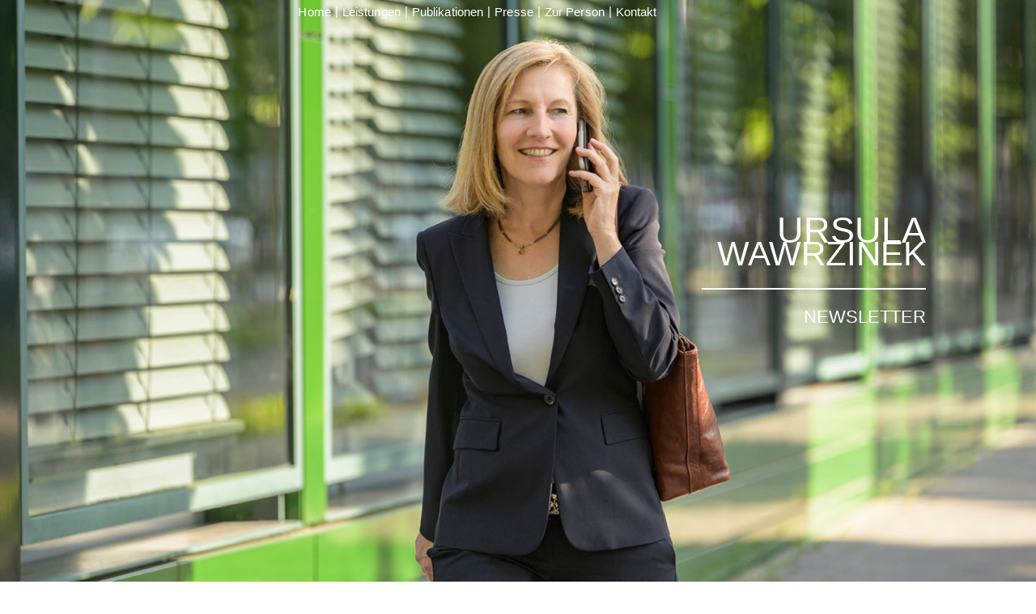

--- FILE ---
content_type: text/css
request_url: https://konfliktberaterin.de/2020/wp-content/uploads/elementor/css/post-3211.css?ver=1769046799
body_size: 1279
content:
.elementor-kit-3211{--e-global-color-primary:#85B3CA;--e-global-color-secondary:#B6D2DE;--e-global-color-text:#85B3CA;--e-global-color-accent:#7A7A7A;--e-global-color-3acb9a03:#7CA6BC;--e-global-color-6c2443e:#000;--e-global-color-3a576b6c:#FFF;--e-global-typography-primary-font-family:"Verdana";--e-global-typography-primary-font-weight:700;--e-global-typography-secondary-font-family:"Verdana";--e-global-typography-secondary-font-weight:300;--e-global-typography-text-font-family:"Open Sans";--e-global-typography-text-font-weight:400;--e-global-typography-text-line-height:1.4em;--e-global-typography-accent-font-family:"Open Sans";--e-global-typography-accent-font-weight:700;}.elementor-kit-3211 e-page-transition{background-color:#FFBC7D;}.elementor-section.elementor-section-boxed > .elementor-container{max-width:1440px;}.e-con{--container-max-width:1440px;}.elementor-widget:not(:last-child){margin-block-end:20px;}.elementor-element{--widgets-spacing:20px 20px;--widgets-spacing-row:20px;--widgets-spacing-column:20px;}{}h1.entry-title{display:var(--page-title-display);}@media(max-width:1024px){.elementor-section.elementor-section-boxed > .elementor-container{max-width:1024px;}.e-con{--container-max-width:1024px;}}@media(max-width:767px){.elementor-section.elementor-section-boxed > .elementor-container{max-width:767px;}.e-con{--container-max-width:767px;}}

--- FILE ---
content_type: text/css
request_url: https://konfliktberaterin.de/2020/wp-content/uploads/elementor/css/post-123.css?ver=1769062825
body_size: 7202
content:
.elementor-123 .elementor-element.elementor-element-485534f3:not(.elementor-motion-effects-element-type-background), .elementor-123 .elementor-element.elementor-element-485534f3 > .elementor-motion-effects-container > .elementor-motion-effects-layer{background-color:#7ca6bc;}.elementor-123 .elementor-element.elementor-element-485534f3{transition:background 0.3s, border 0.3s, border-radius 0.3s, box-shadow 0.3s;}.elementor-123 .elementor-element.elementor-element-485534f3 > .elementor-background-overlay{transition:background 0.3s, border-radius 0.3s, opacity 0.3s;}.elementor-123 .elementor-element.elementor-element-3c29db6c{--spacer-size:80px;}.elementor-123 .elementor-element.elementor-element-1780c45e:not(.elementor-motion-effects-element-type-background), .elementor-123 .elementor-element.elementor-element-1780c45e > .elementor-motion-effects-container > .elementor-motion-effects-layer{background-color:rgba(133,179,202,0.09);}.elementor-123 .elementor-element.elementor-element-1780c45e{border-style:solid;border-width:1px 0px 0px 0px;border-color:#85b3ca;transition:background 0.3s, border 0.3s, border-radius 0.3s, box-shadow 0.3s;}.elementor-123 .elementor-element.elementor-element-1780c45e > .elementor-background-overlay{transition:background 0.3s, border-radius 0.3s, opacity 0.3s;}.elementor-123 .elementor-element.elementor-element-21655920 > .elementor-element-populated{margin:0px 0px 0px 0px;--e-column-margin-right:0px;--e-column-margin-left:0px;padding:0px 0px 0px 0px;}.elementor-123 .elementor-element.elementor-element-6bed8497 > .elementor-container{max-width:1440px;}.elementor-123 .elementor-element.elementor-element-6bed8497{transition:background 0.3s, border 0.3s, border-radius 0.3s, box-shadow 0.3s;}.elementor-123 .elementor-element.elementor-element-6bed8497 > .elementor-background-overlay{transition:background 0.3s, border-radius 0.3s, opacity 0.3s;}.elementor-123 .elementor-element.elementor-element-5890763d:not(.elementor-motion-effects-element-type-background) > .elementor-widget-wrap, .elementor-123 .elementor-element.elementor-element-5890763d > .elementor-widget-wrap > .elementor-motion-effects-container > .elementor-motion-effects-layer{background-image:url("https://konfliktberaterin.de/2020/wp-content/uploads/2019/11/190911_1046_wawrizinek.jpg");background-position:center center;background-repeat:no-repeat;background-size:cover;}.elementor-123 .elementor-element.elementor-element-5890763d > .elementor-element-populated >  .elementor-background-overlay{background-color:transparent;background-image:linear-gradient(250deg, rgba(93, 163, 198, 0.47) 28%, rgba(133,179,202,0) 43%);opacity:1;}.elementor-123 .elementor-element.elementor-element-5890763d > .elementor-element-populated{transition:background 0.3s, border 0.3s, border-radius 0.3s, box-shadow 0.3s;}.elementor-123 .elementor-element.elementor-element-5890763d > .elementor-element-populated > .elementor-background-overlay{transition:background 0.3s, border-radius 0.3s, opacity 0.3s;}.elementor-widget-text-editor{font-family:var( --e-global-typography-text-font-family ), Sans-serif;font-weight:var( --e-global-typography-text-font-weight );line-height:var( --e-global-typography-text-line-height );color:var( --e-global-color-text );}.elementor-widget-text-editor.elementor-drop-cap-view-stacked .elementor-drop-cap{background-color:var( --e-global-color-primary );}.elementor-widget-text-editor.elementor-drop-cap-view-framed .elementor-drop-cap, .elementor-widget-text-editor.elementor-drop-cap-view-default .elementor-drop-cap{color:var( --e-global-color-primary );border-color:var( --e-global-color-primary );}.elementor-123 .elementor-element.elementor-element-f621227 > .elementor-widget-container{padding:25% 10% 0% 68%;}.elementor-123 .elementor-element.elementor-element-580f5581 > .elementor-widget-container{margin:0px 0px 0px 0px;padding:0% 10% 21% 0%;}.elementor-widget-icon.elementor-view-stacked .elementor-icon{background-color:var( --e-global-color-primary );}.elementor-widget-icon.elementor-view-framed .elementor-icon, .elementor-widget-icon.elementor-view-default .elementor-icon{color:var( --e-global-color-primary );border-color:var( --e-global-color-primary );}.elementor-widget-icon.elementor-view-framed .elementor-icon, .elementor-widget-icon.elementor-view-default .elementor-icon svg{fill:var( --e-global-color-primary );}.elementor-123 .elementor-element.elementor-element-537aa7d3 .elementor-icon-wrapper{text-align:center;}.elementor-123 .elementor-element.elementor-element-1f5d4a08 > .elementor-container{max-width:1240px;}.elementor-123 .elementor-element.elementor-element-1f5d4a08 > .elementor-shape-top svg{width:calc(100% + 1.3px);}.elementor-123 .elementor-element.elementor-element-1f5d4a08{padding:0% 0% 4% 0%;}.elementor-123 .elementor-element.elementor-element-52cc8e0d > .elementor-widget-container{padding:02% 0% 0% 0%;}.elementor-123 .elementor-element.elementor-element-12b968e7 > .elementor-widget-container{margin:0px 0px 0px 0px;padding:0% 8% 0% 8%;border-style:solid;border-width:0px 0px 0px 1px;}.elementor-123 .elementor-element.elementor-element-12b968e7{font-family:"Open Sans", Sans-serif;font-size:27px;color:#85b3ca;}.elementor-123 .elementor-element.elementor-element-3d4ba949 > .elementor-widget-container{margin:0px 0px 0px 0px;}.elementor-123 .elementor-element.elementor-element-f2ea405 > .elementor-container{max-width:1240px;}.elementor-123 .elementor-element.elementor-element-f2ea405 > .elementor-shape-top svg{width:calc(100% + 1.3px);}.elementor-123 .elementor-element.elementor-element-f2ea405{padding:03% 0% 4% 0%;}.elementor-123 .elementor-element.elementor-element-6a431f1 > .elementor-widget-container{padding:02% 0% 0% 0%;}.elementor-123 .elementor-element.elementor-element-2d05637 > .elementor-widget-container{margin:0px 0px 0px 0px;padding:0% 8% 0% 8%;border-style:solid;border-width:0px 0px 0px 1px;}.elementor-123 .elementor-element.elementor-element-2d05637{font-family:"Open Sans", Sans-serif;font-size:19px;color:#85b3ca;}.elementor-123 .elementor-element.elementor-element-0b4d2df > .elementor-widget-container{margin:0px 0px 0px 0px;}@media(min-width:768px){.elementor-123 .elementor-element.elementor-element-79935626{width:37.823%;}.elementor-123 .elementor-element.elementor-element-20da330d{width:62.177%;}.elementor-123 .elementor-element.elementor-element-31cd6d8{width:37.823%;}.elementor-123 .elementor-element.elementor-element-09d275e{width:62.177%;}}@media(max-width:1024px){.elementor-widget-text-editor{line-height:var( --e-global-typography-text-line-height );}.elementor-123 .elementor-element.elementor-element-f621227 > .elementor-widget-container{padding:32% 4% 32% 53%;}}@media(max-width:767px){.elementor-widget-text-editor{line-height:var( --e-global-typography-text-line-height );}.elementor-123 .elementor-element.elementor-element-f621227 > .elementor-widget-container{padding:20% 5% 20% 0%;}}@media(min-width:1025px){.elementor-123 .elementor-element.elementor-element-5890763d:not(.elementor-motion-effects-element-type-background) > .elementor-widget-wrap, .elementor-123 .elementor-element.elementor-element-5890763d > .elementor-widget-wrap > .elementor-motion-effects-container > .elementor-motion-effects-layer{background-attachment:scroll;}}

--- FILE ---
content_type: text/css
request_url: https://konfliktberaterin.de/2020/wp-content/uploads/elementor/css/post-334.css?ver=1769046800
body_size: 10175
content:
.elementor-334 .elementor-element.elementor-element-6c7f0b4d > .elementor-container{max-width:1200px;min-height:30px;}.elementor-334 .elementor-element.elementor-element-6c7f0b4d{box-shadow:-100px -100px 0px -100px rgba(0,0,0,0);transition:background 0.3s, border 0.3s, border-radius 0.3s, box-shadow 0.3s;margin-top:0px;margin-bottom:-90px;z-index:10;}.elementor-334 .elementor-element.elementor-element-6c7f0b4d > .elementor-background-overlay{transition:background 0.3s, border-radius 0.3s, opacity 0.3s;}.elementor-bc-flex-widget .elementor-334 .elementor-element.elementor-element-a67e8dc.elementor-column .elementor-widget-wrap{align-items:center;}.elementor-334 .elementor-element.elementor-element-a67e8dc.elementor-column.elementor-element[data-element_type="column"] > .elementor-widget-wrap.elementor-element-populated{align-content:center;align-items:center;}.elementor-334 .elementor-element.elementor-element-a67e8dc > .elementor-element-populated{padding:0px 20px 0px 0px;}.elementor-widget-nav-menu .elementor-nav-menu .elementor-item{font-family:var( --e-global-typography-primary-font-family ), Sans-serif;font-weight:var( --e-global-typography-primary-font-weight );}.elementor-widget-nav-menu .elementor-nav-menu--main .elementor-item{color:var( --e-global-color-text );fill:var( --e-global-color-text );}.elementor-widget-nav-menu .elementor-nav-menu--main .elementor-item:hover,
					.elementor-widget-nav-menu .elementor-nav-menu--main .elementor-item.elementor-item-active,
					.elementor-widget-nav-menu .elementor-nav-menu--main .elementor-item.highlighted,
					.elementor-widget-nav-menu .elementor-nav-menu--main .elementor-item:focus{color:var( --e-global-color-accent );fill:var( --e-global-color-accent );}.elementor-widget-nav-menu .elementor-nav-menu--main:not(.e--pointer-framed) .elementor-item:before,
					.elementor-widget-nav-menu .elementor-nav-menu--main:not(.e--pointer-framed) .elementor-item:after{background-color:var( --e-global-color-accent );}.elementor-widget-nav-menu .e--pointer-framed .elementor-item:before,
					.elementor-widget-nav-menu .e--pointer-framed .elementor-item:after{border-color:var( --e-global-color-accent );}.elementor-widget-nav-menu{--e-nav-menu-divider-color:var( --e-global-color-text );}.elementor-widget-nav-menu .elementor-nav-menu--dropdown .elementor-item, .elementor-widget-nav-menu .elementor-nav-menu--dropdown  .elementor-sub-item{font-family:var( --e-global-typography-accent-font-family ), Sans-serif;font-weight:var( --e-global-typography-accent-font-weight );}.elementor-334 .elementor-element.elementor-element-e5b2a53 > .elementor-widget-container{border-style:solid;border-width:0px 0px 0px 0px;}.elementor-334 .elementor-element.elementor-element-e5b2a53 .elementor-menu-toggle{margin:0 auto;background-color:rgba(255,255,255,0);border-width:0px;border-radius:0px;}.elementor-334 .elementor-element.elementor-element-e5b2a53 .elementor-nav-menu .elementor-item{font-family:"Open Sans", Sans-serif;font-size:15px;font-weight:500;letter-spacing:0.1px;}.elementor-334 .elementor-element.elementor-element-e5b2a53 .elementor-nav-menu--main .elementor-item{color:#ffffff;fill:#ffffff;padding-left:5px;padding-right:5px;padding-top:0px;padding-bottom:0px;}.elementor-334 .elementor-element.elementor-element-e5b2a53 .elementor-nav-menu--main .elementor-item:hover,
					.elementor-334 .elementor-element.elementor-element-e5b2a53 .elementor-nav-menu--main .elementor-item.elementor-item-active,
					.elementor-334 .elementor-element.elementor-element-e5b2a53 .elementor-nav-menu--main .elementor-item.highlighted,
					.elementor-334 .elementor-element.elementor-element-e5b2a53 .elementor-nav-menu--main .elementor-item:focus{color:rgba(255,255,255,0.81);fill:rgba(255,255,255,0.81);}.elementor-334 .elementor-element.elementor-element-e5b2a53 .elementor-nav-menu--main .elementor-item.elementor-item-active{color:rgba(255,255,255,0.96);}.elementor-334 .elementor-element.elementor-element-e5b2a53{--e-nav-menu-horizontal-menu-item-margin:calc( 0px / 2 );--nav-menu-icon-size:25px;}.elementor-334 .elementor-element.elementor-element-e5b2a53 .elementor-nav-menu--main:not(.elementor-nav-menu--layout-horizontal) .elementor-nav-menu > li:not(:last-child){margin-bottom:0px;}.elementor-334 .elementor-element.elementor-element-e5b2a53 .elementor-nav-menu--dropdown a, .elementor-334 .elementor-element.elementor-element-e5b2a53 .elementor-menu-toggle{color:#3d4459;fill:#3d4459;}.elementor-334 .elementor-element.elementor-element-e5b2a53 .elementor-nav-menu--dropdown{background-color:#ffffff;}.elementor-334 .elementor-element.elementor-element-e5b2a53 .elementor-nav-menu--dropdown a:hover,
					.elementor-334 .elementor-element.elementor-element-e5b2a53 .elementor-nav-menu--dropdown a:focus,
					.elementor-334 .elementor-element.elementor-element-e5b2a53 .elementor-nav-menu--dropdown a.elementor-item-active,
					.elementor-334 .elementor-element.elementor-element-e5b2a53 .elementor-nav-menu--dropdown a.highlighted,
					.elementor-334 .elementor-element.elementor-element-e5b2a53 .elementor-menu-toggle:hover,
					.elementor-334 .elementor-element.elementor-element-e5b2a53 .elementor-menu-toggle:focus{color:#4632da;}.elementor-334 .elementor-element.elementor-element-e5b2a53 .elementor-nav-menu--dropdown a:hover,
					.elementor-334 .elementor-element.elementor-element-e5b2a53 .elementor-nav-menu--dropdown a:focus,
					.elementor-334 .elementor-element.elementor-element-e5b2a53 .elementor-nav-menu--dropdown a.elementor-item-active,
					.elementor-334 .elementor-element.elementor-element-e5b2a53 .elementor-nav-menu--dropdown a.highlighted{background-color:#ffffff;}.elementor-334 .elementor-element.elementor-element-e5b2a53 .elementor-nav-menu--dropdown a.elementor-item-active{color:#4632da;}.elementor-334 .elementor-element.elementor-element-e5b2a53 .elementor-nav-menu--dropdown .elementor-item, .elementor-334 .elementor-element.elementor-element-e5b2a53 .elementor-nav-menu--dropdown  .elementor-sub-item{font-family:"Montserrat", Sans-serif;}.elementor-334 .elementor-element.elementor-element-e5b2a53 .elementor-nav-menu--main .elementor-nav-menu--dropdown, .elementor-334 .elementor-element.elementor-element-e5b2a53 .elementor-nav-menu__container.elementor-nav-menu--dropdown{box-shadow:0px 2px 15px 0px rgba(0,0,0,0.1);}.elementor-334 .elementor-element.elementor-element-e5b2a53 .elementor-nav-menu--dropdown a{padding-left:16px;padding-right:16px;padding-top:15px;padding-bottom:15px;}.elementor-334 .elementor-element.elementor-element-e5b2a53 .elementor-nav-menu--dropdown li:not(:last-child){border-style:solid;border-color:#efefef;border-bottom-width:4px;}.elementor-334 .elementor-element.elementor-element-e5b2a53 .elementor-nav-menu--main > .elementor-nav-menu > li > .elementor-nav-menu--dropdown, .elementor-334 .elementor-element.elementor-element-e5b2a53 .elementor-nav-menu__container.elementor-nav-menu--dropdown{margin-top:0px !important;}.elementor-334 .elementor-element.elementor-element-e5b2a53 div.elementor-menu-toggle{color:#ffffff;}.elementor-334 .elementor-element.elementor-element-e5b2a53 div.elementor-menu-toggle svg{fill:#ffffff;}.elementor-334 .elementor-element.elementor-element-e5b2a53 div.elementor-menu-toggle:hover, .elementor-334 .elementor-element.elementor-element-e5b2a53 div.elementor-menu-toggle:focus{color:#ffffff;}.elementor-334 .elementor-element.elementor-element-e5b2a53 div.elementor-menu-toggle:hover svg, .elementor-334 .elementor-element.elementor-element-e5b2a53 div.elementor-menu-toggle:focus svg{fill:#ffffff;}.elementor-theme-builder-content-area{height:400px;}.elementor-location-header:before, .elementor-location-footer:before{content:"";display:table;clear:both;}@media(max-width:1024px){.elementor-334 .elementor-element.elementor-element-a67e8dc > .elementor-element-populated{padding:0% 0% 0% 5%;}.elementor-334 .elementor-element.elementor-element-e5b2a53 > .elementor-widget-container{padding:0px 10px 0px 0px;}.elementor-334 .elementor-element.elementor-element-e5b2a53 .elementor-nav-menu--dropdown .elementor-item, .elementor-334 .elementor-element.elementor-element-e5b2a53 .elementor-nav-menu--dropdown  .elementor-sub-item{font-size:16px;}.elementor-334 .elementor-element.elementor-element-e5b2a53 .elementor-nav-menu--dropdown a{padding-top:25px;padding-bottom:25px;}.elementor-334 .elementor-element.elementor-element-e5b2a53 .elementor-nav-menu--main > .elementor-nav-menu > li > .elementor-nav-menu--dropdown, .elementor-334 .elementor-element.elementor-element-e5b2a53 .elementor-nav-menu__container.elementor-nav-menu--dropdown{margin-top:25px !important;}}@media(max-width:767px){.elementor-334 .elementor-element.elementor-element-6c7f0b4d{padding:0px 0px 0px 0px;}.elementor-334 .elementor-element.elementor-element-a67e8dc{width:50%;}.elementor-334 .elementor-element.elementor-element-a67e8dc > .elementor-element-populated{padding:0px 0px 0px 0px;}.elementor-334 .elementor-element.elementor-element-e5b2a53 > .elementor-widget-container{padding:0px 20px 0px 0px;}.elementor-334 .elementor-element.elementor-element-e5b2a53 .elementor-nav-menu--main > .elementor-nav-menu > li > .elementor-nav-menu--dropdown, .elementor-334 .elementor-element.elementor-element-e5b2a53 .elementor-nav-menu__container.elementor-nav-menu--dropdown{margin-top:25px !important;}}@media(max-width:1024px) and (min-width:768px){.elementor-334 .elementor-element.elementor-element-a67e8dc{width:100%;}}/* Start custom CSS for nav-menu, class: .elementor-element-e5b2a53 */.elementor-334 .elementor-element.elementor-element-e5b2a53 .elementor-nav-menu--main .elementor-item:hover, .elementor-334 .elementor-element.elementor-element-e5b2a53 .elementor-nav-menu--main .elementor-item.elementor-item-active, .elementor-334 .elementor-element.elementor-element-e5b2a53 .elementor-nav-menu--main .elementor-item.highlighted, .elementor-334 .elementor-element.elementor-element-e5b2a53 .elementor-nav-menu--main .elementor-item:focus, .elementor-334 .elementor-element.elementor-element-e5b2a53 .elementor-nav-menu--main .current-page-ancestor .elementor-item:hover {
    background-color: #7CA6BC!important;
    text-decoration: none!important;
}/* End custom CSS */

--- FILE ---
content_type: text/css
request_url: https://konfliktberaterin.de/2020/wp-content/plugins/SupremeShortcodes/assets/css/shortcodes.min.css?ver=2.0.1
body_size: 56473
content:
.hover-arrow:before,.ss-btn.more:before,.ss-progress-button i{font-style:normal;-webkit-font-smoothing:antialiased}.flexslider-posts .slides img,.swiper-slide img{-webkit-perspective:1000;-ms-interpolation-mode:bicubic}@font-face{font-family:icomoon;src:url(../fonts/icomoon.eot);src:url(../fonts/icomoon.eot?#iefix) format('embedded-opentype'),url(../fonts/icomoon.woff) format('woff'),url(../fonts/icomoon.ttf) format('truetype'),url(../fonts/icomoon.svg#icomoon) format('svg');font-weight:400;font-style:normal}.iconmelon,.im{position:relative;width:32px;height:32px;display:block;fill:#525151}.iconmelon:after,.im:after{content:'';position:absolute;top:0;left:0;width:100%;height:100%}.ss-contact-form-wrapper .ss-contact-form{width:100%}.ss-contact-form-wrapper .ss-contact-form .ss-row-left,.ss-contact-form-wrapper .ss-contact-form .ss-row-right{width:50%;float:left}.captcha-change-image{border:none!important;text-decoration:none;position:absolute;top:30px;right:10px;display:inline-block;background:url(../images/refresh.png) no-repeat;cursor:pointer;width:14px;height:15px}.ss-contact-loading,.ss-contact-success{display:none;right:15px;position:absolute}.ss-contact-form-wrapper.ss-dark-style .captcha-change-image{-webkit-filter:brightness(0) invert(1);filter:brightness(0) invert(1)}.ss-contact-form-wrapper.ss-light-style{background:#fff}.ss-contact-form-wrapper.ss-dark-style{background:#444}.ss-contact-form-wrapper.ss-dark-style .ss-button,.ss-contact-form-wrapper.ss-dark-style .ss-progress-button-content{color:#fff}.contact-captcha-invalid::-webkit-input-placeholder{color:red!important;letter-spacing:0!important}.contact-captcha-invalid:-moz-placeholder{color:red!important;letter-spacing:0!important}.contact-captcha-invalid::-moz-placeholder{color:red!important;letter-spacing:0!important}.contact-captcha-invalid:-ms-input-placeholder{color:red!important;letter-spacing:0!important}.contact-captcha-valid::-webkit-input-placeholder{color:#008200!important;letter-spacing:0!important}.contact-captcha-valid:-moz-placeholder{color:#008200!important;letter-spacing:0!important}.contact-captcha-valid::-moz-placeholder{color:#008200!important;letter-spacing:0!important}.contact-captcha-valid:-ms-input-placeholder{color:#008200!important;letter-spacing:0!important}.ss-contact-form-wrapper{position:relative;margin-bottom:20px}.ss-contact-form-wrapper .captcha-image{max-width:50%!important}.ss-contact-form-wrapper.classic-style .captcha-image{position:absolute;right:10px;top:16px;max-height:45px}.ss-contact-form-wrapper.classic-style .ss-invalid{border:1px solid red!important}.ss-contact-form-wrapper .ss-form-row{margin-bottom:-1px;position:relative}.ss-contact-form-wrapper .ss-textarea,.ss-contact-form-wrapper .text-input{font-size:14px;font-weight:400!important;background:#fff}.ss-contact-form-wrapper .text-input{padding:28px 20px;width:100%}.ss-contact-form-wrapper .ss-textarea{padding:28px 20px;width:100%;height:250px;margin-bottom:-1px}.ss-contact-form-wrapper.ss-dark-style .ss-textarea,.ss-contact-form-wrapper.ss-dark-style .text-input{background:#444;color:#fff;border:1px solid rgba(51,51,51,1)}.ss-contact-form-wrapper.ss-dark-style ::-webkit-input-placeholder{color:#fff}.ss-contact-form-wrapper.ss-dark-style :-moz-placeholder{color:#fff}.ss-contact-form-wrapper.ss-dark-style ::-moz-placeholder{color:#fff}.ss-contact-form-wrapper.ss-dark-style :-ms-input-placeholder{color:#fff}.ss-contact-form-wrapper .button-row{text-align:center}.ss-contact-form-wrapper .ss-button{margin:0 auto;width:100%;padding:26px 20px;vertical-align:middle;text-align:center;cursor:pointer;zoom:1;background-color:rgba(0,0,0,0);border:1px solid rgba(0,0,0,.1);border-top:none;-webkit-transform:translateZ(0);-webkit-transition:color .2s ease-in-out,background .2s ease-in-out,border .2s ease-in-out;-moz-transition:color .2s ease-in-out,background .2s ease-in-out,border .2s ease-in-out;-ms-transition:color .2s ease-in-out,background .2s ease-in-out,border .2s ease-in-out;-o-transition:color .2s ease-in-out,background .2s ease-in-out,border .2s ease-in-out;transition:color .2s ease-in-out,background .2s ease-in-out,border .2s ease-in-out}.ss-contact-loading{bottom:20px;line-height:1;color:rgba(128,128,128,.2);font-size:16px;-moz-animation:spin .7s infinite linear;-o-animation:spin .7s infinite linear;-webkit-animation:spin .7s infinite linear;animation:spin .7s infinite linear}.ss-contact-success{bottom:10px;color:#90b64d;font-size:32px}.ss-contact-form-wrapper .ss-button,.ss-progress-button .ss-progress{background:#111;color:#fff}.ss-progress-button[data-style=move-up]{overflow:visible;-webkit-backface-visibility:hidden;backface-visibility:hidden}.ss-progress-button[data-style=move-up] .ss-progress-button-content{z-index:10;-webkit-transition:-webkit-transform .2s;transition:transform .2s}.ss-progress-button[data-style=move-up] .ss-progress{position:absolute;top:0;left:0;width:100%;height:100%}.ss-progress-button[data-style=move-up].state-loading .ss-progress-button-content{-webkit-transform:translateY(-10px);transform:translateY(-10px)}.ss-quick-contact-overlay.ss-quick-contact-visible .ss-quick-contact-inset{opacity:1;-webkit-transform:translateY(0) rotateX(0);-ms-transform:translateY(0) rotateX(0);transform:translateY(0) rotateX(0)}.ss-progress-button{position:relative;display:inline-block;text-transform:uppercase}.ss-progress-button i{border-right:none!important;font-size:16px;margin:0 5px 0 -10px;vertical-align:middle;padding-right:10px;line-height:16px;font-family:FontAwesome;font-weight:400;text-decoration:inherit;-moz-osx-font-smoothing:grayscale}.eff-btn,.eff-wrap{margin-bottom:10px}.ss-progress-button i:before{text-decoration:inherit;display:inline-block;speak:none}.ss-progress-button .ss-icon-check:before{content:"\f00c"}.ss-progress-button .ss-icon-close:before,.ss-progress-button .ss-icon-remove:before,.ss-progress-button .ss-icon-times:before{content:"\f00d"}.ss-progress-button[disabled],.ss-progress-button[disabled].state-loading{cursor:default}.ss-progress-button .ss-progress-button-content{position:relative;display:block}.ss-progress-button .state-error,.ss-progress-button .state-success{position:absolute;right:5px;top:50%;margin-top:-8px;display:block;width:20px;height:20px;opacity:0}.ss-progress-button.medium .state-error,.ss-progress-button.medium .state-success{font-size:14px}.notransition{transition:none!important}.ss-progress-button .ss-progress-inner{position:absolute;left:0;bottom:0;height:5px;width:0;background:rgba(0,0,0,.5);transform-origin:bottom left;-o-transform-origin:bottom left;-ms-transform-origin:bottom left;-moz-transform-origin:bottom left;-webkit-transform-origin:bottom left}.ss-contact-form-wrapper.ss-dark-style .ss-progress-button .ss-progress-inner{background:rgba(255,255,255,.5)}.ss-contact-form-wrapper.dark-skin .outline-button .ss-progress-inner,.ss-contact-form-wrapper.light-skin .outline-button:hover .ss-progress-inner{background:rgba(0,0,0,.5)}.ss-contact-form-wrapper.dark-skin .outline-button:hover .ss-progress-inner,.ss-contact-form-wrapper.light-skin .outline-button .ss-progress-inner{background:rgba(255,255,255,.5)}.eff-btn,.eff-btn:active,.eff-btn:focus,.eff-btn:hover,.ss-dashed:hover,.ss-dotted:hover,.ss-double:hover,.ss-thick:hover{background:0 0}.ss-progress-button[data-horizontal] .ss-progress-inner{bottom:0;width:0;height:5px;transition:width .3s,opacity .3s;transform-origin:bottom left;-webkit-transform-origin:bottom left;-moz-transform-origin:bottom left;-ms-transform-origin:bottom left;-o-transform-origin:bottom left}.ss-progress-button[data-vertical] .ss-progress-inner{bottom:0;width:100%;height:0;transition:height .3s,opacity .3s}.ss-progress-button[data-style=move-up]{overflow:visible;-webkit-backface-visibility:hidden;backface-visibility:hidden}.ss-progress-button[data-style=move-up] .ss-progress-button-content{z-index:10;-webkit-transition:-webkit-transform .2s;transition:transform .2s;display:inline-block}.ss-progress-button[data-style=move-up] .ss-progress{position:absolute;top:0;left:0;width:100%;height:100%}.ss-progress-button[data-style=move-up].state-loading .ss-progress-button-content{-webkit-transform:translateY(-10px);transform:translateY(-10px)}.st-img-scroller{-webkit-animation:ss_flip_x .6s 1 cubic-bezier(.77,0,.175,1);-moz-animation:ss_flip_x .6s 1 cubic-bezier(.77,0,.175,1);-o-animation:ss_flip_x .6s 1 cubic-bezier(.77,0,.175,1);animation:ss_flip_x .6s 1 cubic-bezier(.77,0,.175,1);opacity:1}.st-img-scroller .image-holder{overflow:hidden;position:relative}.st-img-scroller .image-holder img{position:absolute;top:0;max-width:100%;height:auto;vertical-align:middle;border:0}.eff-wrap{display:inline-block;text-decoration:none;border:none!important}.eff-btn{border:none;font-family:inherit;font-size:inherit;color:inherit;cursor:pointer;padding:25px 80px;display:inline-block;text-transform:uppercase;font-weight:700;outline:0;position:relative;white-space:nowrap;-webkit-transition:all .3s;-moz-transition:all .3s;transition:all .3s}.eff-btn:after{content:'';position:absolute;z-index:-1;-webkit-transition:all .3s;-moz-transition:all .3s;transition:all .3s}.eff-btn:active{top:2px}.eff-btn.small{padding:5px 15px;font-size:9px}.eff-btn.normal{padding:8px 15px;font-size:11px}.eff-btn.large{padding:12px 30px;font-size:13px}.eff-btn.jumbo{padding:20px 36px;font-size:16px}.ss-expand-c:after{height:0}.small.ss-expand-c:hover:after{height:380%}.normal.ss-expand-c:hover:after{height:340%}.large.ss-expand-c:hover:after{height:300%}.jumbo.ss-expand-c:hover:after{height:260%}.spacer{display:inline-block;width:8px}.eff-btn.hover-fancy{padding:0;overflow:hidden}.small.hover-fancy.ss-icon-left i{float:left;display:inline-block;width:20px;line-height:2.4}.normal.hover-fancy.ss-icon-left i{float:left;display:inline-block;width:30px;line-height:2.7}.large.hover-fancy.ss-icon-left i{float:left;display:inline-block;width:40px;line-height:3}.jumbo.hover-fancy.ss-icon-left i{float:left;display:inline-block;width:60px;line-height:4}.small.hover-fancy.ss-icon-right i{float:right;display:inline-block;width:20px;line-height:2.4}.normal.hover-fancy.ss-icon-right i{float:right;display:inline-block;width:30px;line-height:2.7}.large.hover-fancy.ss-icon-right i{float:right;display:inline-block;width:40px;line-height:3}.jumbo.hover-fancy.ss-icon-right i{float:right;display:inline-block;width:60px;line-height:4}.hover-fancy.ss-icon-left.ss-sep-arrow .ss-arrow,.hover-fancy.ss-icon-right.ss-sep-arrow .ss-arrow{width:0;height:0;position:absolute;-webkit-transition:all .3s;-moz-transition:all .3s;border-style:solid}.small.hover-fancy span{float:left;display:inline-block;line-height:2.4}.normal.hover-fancy span{float:left;display:inline-block;line-height:2.7}.large.hover-fancy span{float:left;display:inline-block;line-height:3}.jumbo.hover-fancy span{float:left;display:inline-block;line-height:4}.small.hover-fancy.ss-icon-left span,.small.hover-fancy.ss-icon-right span{padding-left:20px;padding-right:20px}.small.hover-fancy.ss-icon-top span{padding:10px 20px;line-height:normal}.normal.hover-fancy.ss-icon-left span,.normal.hover-fancy.ss-icon-right span{padding-left:30px;padding-right:30px}.normal.hover-fancy.ss-icon-top span{padding:15px 30px;line-height:normal}.large.hover-fancy.ss-icon-left span,.large.hover-fancy.ss-icon-right span{padding-left:35px;padding-right:35px}.large.hover-fancy.ss-icon-top span{padding:25px 35px;line-height:normal}.jumbo.hover-fancy.ss-icon-left span,.jumbo.hover-fancy.ss-icon-right span{padding-left:40px;padding-right:40px}.jumbo.hover-fancy.ss-icon-top span{padding:30px 40px;line-height:normal}.small.hover-fancy .ss-top-icon{padding:10px 20px}.normal.hover-fancy .ss-top-icon{padding:15px 30px}.large.hover-fancy .ss-top-icon{padding:20px 35px}.jumbo.hover-fancy .ss-top-icon{padding:20px 40px}.small.hover-fancy .ss-top-icon i{font-size:20px}.normal.hover-fancy .ss-top-icon i{font-size:30px}.large.hover-fancy .ss-top-icon i{font-size:40px}.jumbo.hover-fancy .ss-top-icon i{font-size:50px}.hover-fancy.ss-icon-left.ss-sep-arrow .ss-arrow{border-width:6px 0 6px 5px;left:30px;top:9px;transition:all .3s}.small.hover-fancy.ss-icon-left.ss-sep-arrow .ss-arrow{border-width:7px 0 7px 6px;left:18px;top:4px}.small.hover-fancy.ss-icon-left.ss-sep-arrow:active .ss-arrow,.small.hover-fancy.ss-icon-left.ss-sep-arrow:hover .ss-arrow{left:20px}.normal.hover-fancy.ss-icon-left.ss-sep-arrow .ss-arrow{border-width:9px 0 9px 8px;left:28px;top:6px}.normal.hover-fancy.ss-icon-left.ss-sep-arrow:active .ss-arrow,.normal.hover-fancy.ss-icon-left.ss-sep-arrow:hover .ss-arrow{left:30px}.large.hover-fancy.ss-icon-left.ss-sep-arrow .ss-arrow{border-width:13px 0 13px 12px;left:38px;top:7px}.large.hover-fancy.ss-icon-left.ss-sep-arrow:active .ss-arrow,.large.hover-fancy.ss-icon-left.ss-sep-arrow:hover .ss-arrow{left:40px}.jumbo.hover-fancy.ss-icon-left.ss-sep-arrow .ss-arrow{border-width:17px 0 17px 16px;left:58px;top:15px}.jumbo.hover-fancy.ss-icon-left.ss-sep-arrow:active .ss-arrow,.jumbo.hover-fancy.ss-icon-left.ss-sep-arrow:hover .ss-arrow{left:60px}.hover-fancy.ss-icon-right.ss-sep-arrow .ss-arrow{border-width:6px 5px 6px 0;right:30px;top:9px;transition:all .3s}.small.hover-fancy.ss-icon-right.ss-sep-arrow .ss-arrow{border-width:7px 6px 7px 0;right:18px;top:4px}.small.hover-fancy.ss-icon-right.ss-sep-arrow:active .ss-arrow,.small.hover-fancy.ss-icon-right.ss-sep-arrow:hover .ss-arrow{right:20px}.normal.hover-fancy.ss-icon-right.ss-sep-arrow .ss-arrow{border-width:9px 8px 9px 0;right:28px;top:6px}.normal.hover-fancy.ss-icon-right.ss-sep-arrow:active .ss-arrow,.normal.hover-fancy.ss-icon-right.ss-sep-arrow:hover .ss-arrow{right:30px}.large.hover-fancy.ss-icon-right.ss-sep-arrow .ss-arrow{border-width:13px 12px 13px 0;right:38px;top:7px}.large.hover-fancy.ss-icon-right.ss-sep-arrow:active .ss-arrow,.large.hover-fancy.ss-icon-right.ss-sep-arrow:hover .ss-arrow{right:40px}.jumbo.hover-fancy.ss-icon-right.ss-sep-arrow .ss-arrow{border-width:17px 16px 17px 0;right:58px;top:15px}.jumbo.hover-fancy.ss-icon-right.ss-sep-arrow:active .ss-arrow,.jumbo.hover-fancy.ss-icon-right.ss-sep-arrow:hover .ss-arrow{right:60px}.hover-fancy.ss-sep-diagonal i{position:relative;z-index:2}.hover-fancy.ss-icon-left.ss-sep-diagonal .ss-diagonal{width:55px;height:200%;z-index:1;top:0;position:absolute;left:20px;margin:-5px -5px 0 0;-webkit-transform-origin:0 0;-webkit-transform:rotate(-20deg);-moz-transform-origin:0 0;-moz-transform:rotate(-20deg);-ms-transform-origin:0 0;-ms-transform:rotate(-20deg);transform-origin:0 0;transform:rotate(-20deg);-webkit-transition:all .3s;-moz-transition:all .3s;transition:all .3s}.hover-fancy.ss-icon-left.ss-sep-diagonal:active .ss-diagonal,.hover-fancy.ss-icon-left.ss-sep-diagonal:hover .ss-diagonal{width:66px}.small.hover-fancy.ss-icon-left.ss-sep-diagonal .ss-diagonal{left:-35px;top:10px}.large.hover-fancy.ss-icon-left.ss-sep-diagonal .ss-diagonal,.normal.hover-fancy.ss-icon-left.ss-sep-diagonal .ss-diagonal{left:-18px}.jumbo.hover-fancy.ss-icon-left.ss-sep-diagonal .ss-diagonal{left:0}.hover-fancy.ss-icon-right.ss-sep-diagonal .ss-diagonal{width:55px;height:200%;z-index:1;top:0;position:absolute;right:20px;margin:-5px 0 0 -5px;-webkit-transform-origin:0 0;-webkit-transform:rotate(-20deg);-moz-transform-origin:0 0;-moz-transform:rotate(-20deg);-ms-transform-origin:0 0;-ms-transform:rotate(-20deg);transform-origin:0 0;transform:rotate(-20deg);-webkit-transition:all .3s;-moz-transition:all .3s;transition:all .3s}.hover-fancy.ss-icon-right.ss-sep-diagonal:active .ss-diagonal,.hover-fancy.ss-icon-right.ss-sep-diagonal:hover .ss-diagonal{width:66px}.small.hover-fancy.ss-icon-right.ss-sep-diagonal .ss-diagonal{right:-25px}.normal.hover-fancy.ss-icon-right.ss-sep-diagonal .ss-diagonal{right:0}.large.hover-fancy.ss-icon-right.ss-sep-diagonal .ss-diagonal{right:6px}.jumbo.hover-fancy.ss-icon-right.ss-sep-diagonal .ss-diagonal{right:31px}.hover-arrow{overflow:hidden}.eff-btn.small.hover-arrow{padding:5px 25px}.eff-btn.normal.hover-arrow{padding:8px 35px}.eff-btn.large.hover-arrow{padding:12px 40px}.eff-btn.jumbo.hover-arrow{padding:20px 50px}.hover-arrow:before{font-family:icomoon;speak:none;font-weight:400;font-variant:normal;text-transform:none;line-height:1;position:relative}.ss-label,.ss-table-bordered th{font-weight:600}.hover-arrow.fly-in-left:before,.hover-arrow.fly-in-right:before,.hover-arrow.fly-out-left:before,.hover-arrow.fly-out-right:before{content:"\e003";position:absolute;height:100%;font-size:125%;-webkit-transition:all .3s;-moz-transition:all .3s;transition:all .3s}.hover-arrow.fly-in-right:before,.hover-arrow.fly-out-right:before,.ss-btn.more:before{content:"\e00d"}.hover-arrow.fly-in-left:before{left:-50%;opacity:0}.hover-arrow.fly-in-right:before{left:130%;opacity:0}.hover-arrow.fly-out-left:before{left:30%;opacity:0}.hover-arrow.fly-out-right:before{left:70%;opacity:0}.hover-arrow.fly-in-left:hover:before{left:10%;opacity:1}.hover-arrow.fly-in-right:hover:before{left:80%;opacity:1}.hover-arrow.fly-out-left:hover:before{left:10%;opacity:1}.hover-arrow.fly-out-right:hover:before{left:80%;opacity:1}.hover-icon{overflow:hidden;-webkit-backface-visibility:hidden;-moz-backface-visibility:hidden;backface-visibility:hidden}.hover-icon.left-to-right span,.hover-icon.top-to-bottom span{display:inline-block;height:100%;-moz-backface-visibility:hidden;width:100%}.hover-icon.top-to-bottom .ss-icon-on-hover{position:absolute;height:100%;width:100%;left:0;top:-100%;-webkit-transition:all .3s;-moz-transition:all .3s;transition:all .3s}.hover-icon.top-to-bottom:hover .ss-icon-on-hover{top:0}.hover-icon.small .ss-icon-on-hover{line-height:2}.hover-icon.normal .ss-icon-on-hover{line-height:2;font-size:16px}.hover-icon.large .ss-icon-on-hover{line-height:1.9;font-size:22px}.hover-icon.jumbo .ss-icon-on-hover{line-height:2;font-size:30px}.hover-icon.top-to-bottom span{-webkit-transition:all .3s;-webkit-backface-visibility:hidden;-moz-transition:all .3s;transition:all .3s;backface-visibility:hidden}.hover-icon.top-to-bottom:hover span{-webkit-transform:translateY(300%);-moz-transform:translateY(300%);-ms-transform:translateY(300%);transform:translateY(300%)}.hover-icon.left-to-right .ss-icon-on-hover{position:absolute;height:100%;width:100%;left:-100%;top:0;-webkit-transition:all .3s;-moz-transition:all .3s;transition:all .3s}.hover-icon.left-to-right span,.ss-btn.more{-webkit-transition:all .3s;-moz-transition:all .3s}.hover-icon.left-to-right:hover .ss-icon-on-hover{left:0}.hover-icon.left-to-right span{-webkit-backface-visibility:hidden;transition:all .3s;backface-visibility:hidden}.hover-icon.left-to-right:hover span{-webkit-transform:translateX(200%);-moz-transform:translateX(200%);-ms-transform:translateX(200%);transform:translateX(200%)}.content-section{display:block;padding:0;border-style:solid;border-width:0;background-repeat:no-repeat;background-position:0 0;clear:both;margin:0;float:left;width:100%}.ss-table-bordered.ss-table-hover{border-top:1px solid #DDD;border-bottom:1px solid #DDD;border-right:1px solid #DDD;border-left:none;border-collapse:separate;-webkit-border-radius:2px;-moz-border-radius:2px;border-radius:2px;border-spacing:0}.ss-table-bordered thead tr:first-child th:first-child{-webkit-border-radius:2px 0 0;-moz-border-radius:2px 0 0;border-radius:2px 0 0}.ss-table-bordered tbody tr:first-child td:first-child{border-radius:0}.ss-table-bordered.ss-table>tbody>tr>td,.ss-table-bordered.ss-table>tbody>tr>th,.ss-table-bordered.ss-table>tfoot>tr>td,.ss-table-bordered.ss-table>tfoot>tr>th,.ss-table-bordered.ss-table>thead>tr>td,.ss-table-bordered.ss-table>thead>tr>th{padding:18px;vertical-align:middle;line-height:14px;border-bottom:none;border-right:none;font-size:inherit}.ss-table-bordered tfoot td{text-align:center}.ss-table>thead>tr>th{border-bottom:none}.swiper-wrapper{float:left}.st-swiper-container{margin:0 auto;position:relative;overflow:hidden;-webkit-backface-visibility:hidden;-moz-backface-visibility:hidden;-ms-backface-visibility:hidden;-o-backface-visibility:hidden;backface-visibility:hidden;z-index:1;width:100%;height:auto;max-height:400px;text-align:center;cursor:grab!important;cursor:-moz-grab!important;cursor:-webkit-grab!important}.ss-btn.more,.ss-modal{cursor:pointer}.swiper-slide{position:relative;overflow:hidden}.entry-content .swiper-slide h3,.swiper-slide h3{text-align:center;margin-top:30px;margin-bottom:15px;line-height:normal;font-size:18px}.entry-content .swiper-slide h3 a,.swiper-slide h3 a{text-decoration:none}.entry-content .swiper-slide img,.swiper-slide img{position:relative;z-index:2;margin-bottom:0}.swiper-slide .hover_div{position:absolute;width:100%;height:100%;padding:5%;background-color:#3498DB;opacity:0;top:0;z-index:3;left:0;-webkit-transition:.3s;-moz-transition:.3s;transition:.3s}.entry-content .swiper-slide .hover_div h3 a,.entry-content .swiper-slide .hover_div p,.swiper-slide .hover_div h3 a,.swiper-slide .hover_div p{color:#fff}.entry-content .swiper-slide .hover_div h3,.swiper-slide .hover_div h3{margin-top:18px}.swiper-slide .hover_div h3,.swiper-slide .hover_div p{-webkit-transform:scale(0);-webkit-transition:.3s;-moz-transition:.3s}.swiper-slide:hover .hover_div,.swiper-slide:hover .hover_div h3,.swiper-slide:hover .hover_div p{opacity:1;-webkit-transform:scale(1)}.swiper-slide:hover .hover_div{opacity:.9}.swiper-slide img{position:relative;-webkit-backface-visibility:hidden;width:100%;transition:all .2s ease-in-out;-webkit-transition:all .2s ease-in-out;-moz-transition:all .2s ease-in-out;-ms-transition:all .2s ease-in-out;-o-transition:all .2s ease-in-out;max-width:100%;width:auto\9;height:auto;border:0;vertical-align:middle;-webkit-box-sizing:border-box;-moz-box-sizing:border-box;box-sizing:border-box}.swiper-slide:hover img{transform:scale(1.1);-webkit-transform:scale(1.1);-moz-transform:scale(1.1);-ms-transform:scale(1.1);-o-transform:scale(1.1);-moz-filter:grayscale(100%);-ms-filter:grayscale(100%);-o-filter:grayscale(100%);filter:gray;-webkit-filter:grayscale(1)}hr.hr{margin:20px 0 19px;background-color:#CCC;border:0;height:1px}#color_picker_bg,#color_picker_text{clear:both;left:95px;position:relative;top:0;display:none}.ss-btn,.ss-btn.normal{padding:8px 20px;text-decoration:none;font-size:11px;display:inline-block}.ss-btn,.ss-btn.large{text-shadow:none;margin-bottom:5px;-webkit-border-radius:2px;-moz-border-radius:2px;border-radius:2px}.ss-btn.small{padding:5px 15px;font-size:9px}.ss-btn.large{padding:12px 30px;font-size:13px}.ss-btn.jumbo{padding:20px 36px;font-size:16px}:root .ss-btn{margin-bottom:10px;position:relative;font-weight:400;-webkit-border-radius:2px;-moz-border-radius:2px;border-radius:2px;color:#444;text-decoration:none}:root .ss-btn:hover{top:1px}:root .ss-btn:active{top:4px;box-shadow:none!important}a.ss-btn:focus,a.ss-btn:hover{text-decoration:none}.ss-btn.more{background:#FFF;font-family:inherit;font-size:13px;padding:7px 25px 7px 10px;display:inline-block;margin:0 0 5px;text-transform:uppercase;font-weight:400;outline:0;position:relative;border:1px solid #CCCED3;color:#5A5A5A;overflow:hidden;text-decoration:none;-webkit-border-radius:2px;-moz-border-radius:2px;border-radius:2px;transition:all .3s}.ss-btn.more:before{height:100%;font-size:100%;color:#37404E;left:70%;opacity:0;top:1px;font-family:icomoon;speak:none;font-weight:400;font-variant:normal;text-transform:none;line-height:1;position:relative;-webkit-box-sizing:border-box;-moz-box-sizing:border-box;box-sizing:border-box;-webkit-transition:all .3s;-moz-transition:all .3s;transition:all .3s}.ss-btn.more:hover{background:#FFF;top:0;-webkit-transition:none;border:1px solid #CCCED3}.ss-btn.more:active{top:0}.ss-btn.more:hover:before{left:103%;opacity:1}.ss-btn.btn-more{margin:8px 0}.ss-btn.popovers,.ss-btn.popovers:active,.ss-btn.popovers:focus,.ss-btn.popovers:hover,.ss-btn.secondary,.ss-btn.secondary:active,.ss-btn.secondary:focus,.ss-btn.secondary:hover{color:#444;background:#fff;border:1px solid #bfbfbf;-webkit-box-shadow:0 4px #bfbfbf;-moz-box-shadow:0 4px #bfbfbf;box-shadow:0 4px #bfbfbf}.ss-btn.primary,.ss-btn.primary:active,.ss-btn.primary:focus,.ss-btn.primary:hover{background:#3498DB;color:#FFF!important;border:1px solid #3498DB;-webkit-box-shadow:0 4px #2974A7;-moz-box-shadow:0 4px #2974A7;box-shadow:0 4px #2974A7}.more{margin-top:10px}.entry-content .fb_share,.fb_share{text-decoration:none;color:#fff}.fb_share{color:#FFF;padding:5px 10px;font-weight:700;background-color:#3B5998;background-repeat:repeat-x;background-image:-khtml-gradient(linear,left top,left bottom,from(#627aad),to(#3b5998));background-image:-moz-linear-gradient(top,#627aad,#3b5998);background-image:-ms-linear-gradient(top,#627aad,#3b5998);background-image:-webkit-gradient(linear,left top,left bottom,color-stop(0,#627AAD),color-stop(100%,#3B5998));background-image:-webkit-linear-gradient(top,#627AAD,#3B5998);background-image:-o-linear-gradient(top,#627aad,#3b5998);background-image:linear-gradient(top,#627aad,#3b5998);filter:progid:DXImageTransform.Microsoft.gradient(startColorstr='#627aad', endColorstr='#3b5998', GradientType=0);border-color:#3B5998 #3B5998 #263961;border-color:rgba(0,0,0,.1) rgba(0,0,0,.1) rgba(0,0,0,.25);-webkit-border-radius:2px;-moz-border-radius:2px;border-radius:2px}.fb_share:hover{color:#fff;text-decoration:none}.alert-message{text-shadow:none;border:1px solid #dbdbdb;padding:10px 10px 10px 65px;margin-bottom:10px}.entry-content .alert-message h3{margin:0 0 10px}.alert-message.success{background:url(../images/icon-success@2x.png) 13px center no-repeat #fff;background-size:40px 40px;border-bottom:4px solid #38BC95}.alert-message.warning{background:url(../images/icon-warning@2x.png) 13px center no-repeat #fff;background-size:40px 40px;border-bottom:4px solid #FFB000}.alert-message.info{background:url(../images/icon-info@2x.png) 13px center no-repeat #fff;background-size:40px 40px;border-bottom:4px solid #3C95E7}.alert-message.error{border:1px solid #dbdbdb;padding:10px 10px 10px 65px;margin:0 0 20px;background:url(../images/icon-alert@2x.png) 13px center no-repeat #fff;background-size:40px 40px;border-bottom:4px solid #E74E30;border-bottom:4px solid #E74C3C}.st-social-icons{display:inline-block;width:40px;height:42px;margin:0 2px;-webkit-transition:.3s;-moz-transition:.3s;transition:.3s}.st-social-icons.social_facebook{background:url(../images/social/social-facebook@2x.png) no-repeat;background-size:40px 42px}.st-social-icons.social_twitter{background:url(../images/social/social-twitter@2x.png) no-repeat;background-size:40px 42px}.st-social-icons.social_google{background:url(../images/social/social-google-plus@2x.png) no-repeat;background-size:40px 42px}.st-social-icons.social_youtube{background:url(../images/social/social-youtube@2x.png) no-repeat;background-size:40px 42px}.st-social-icons.social_pinterest{background:url(../images/social/social-pinterest@2x.png) no-repeat;background-size:40px 42px}.st-social-icons.social_linkedin{background:url(../images/social/social-linkedin@2x.png) no-repeat;background-size:40px 42px}.st-social-icons.social_blogger{background:url(../images/social/social-blogger@2x.png) no-repeat;background-size:40px 42px}.st-social-icons.social_flickr{background:url(../images/social/social-flicker@2x.png) no-repeat;background-size:40px 42px}.st-social-icons.social_lastfm{background:url(../images/social/social-last-fm@2x.png) no-repeat;background-size:40px 42px}.st-social-icons.social_myspace{background:url(../images/social/social-myspace@2x.png) no-repeat;background-size:40px 42px}.st-social-icons.social_reddit{background:url(../images/social/social-reddit@2x.png) no-repeat;background-size:40px 42px}.st-social-icons.social_vimeo{background:url(../images/social/social-vimeo@2x.png) no-repeat;background-size:40px 42px}.st-social-icons.social_instagram{background:url(../images/social/social-instagram@2x.png) no-repeat;background-size:40px 42px}.st-social-icons.social_dribble{background:url(../images/social/social-dribble@2x.png) no-repeat;background-size:40px 42px}.st-social-icons.social_dart{background:url(../images/social/social-dart@2x.png) no-repeat;background-size:40px 42px}.st-social-icons.social_rss{background:url(../images/social/social-rss@2x.png) no-repeat;background-size:40px 42px}.st-social-icons.social_dropbox{background:url(../images/social/social-dropbox@2x.png) no-repeat;background-size:40px 42px}.st-social-icons.social_yahoo{background:url(../images/social/social-yahoo@2x.png) no-repeat;background-size:40px 42px}.st-social-icons.social_picasa{background:url(../images/social/social-picasa@2x.png) no-repeat;background-size:40px 42px}.st-social-icons.social_behance{background:url(../images/social/social-behance@2x.png) no-repeat;background-size:40px 42px}.st-social-icons.social_skype{background:url(../images/social/social-skype@2x.png) no-repeat;background-size:40px 42px}.st-social-icons.social_soundcloud{background:url(../images/social/social-soundcloud@2x.png) no-repeat;background-size:40px 42px}.st-social-icons.social_gshark{background:url(../images/social/social-grooveshark@2x.png) no-repeat;background-size:40px 42px}.st-social-icons.social_digg{background:url(../images/social/social-digg@2x.png) no-repeat;background-size:40px 42px}.st-social-icons.social_tumblr{background:url(../images/social/social-tumbler@2x.png) no-repeat;background-size:40px 42px}.st-social-icons.social_applestore{background:url(../images/social/social-apple@2x.png) no-repeat;background-size:40px 42px}.st-social-icons.social_stumble{background:url(../images/social/social-stumbleupon@2x.png) no-repeat;background-size:40px 42px}.st-social-icons.social_wp{background:url(../images/social/social-wordpress@2x.png) no-repeat;background-size:40px 42px}.st-social-icons.social_wiki{background:url(../images/social/social-wiki@2x.png) no-repeat;background-size:40px 42px}.st-social-icons.social_github{background:url(../images/social/social-github@2x.png) no-repeat;background-size:40px 42px}.st-social-icons.social_android{background:url(../images/social/social-android@2x.png) no-repeat;background-size:40px 42px}.st-social-icons.social_mixcloud{background:url(../images/social/social-mixcloud@2x.png) no-repeat;background-size:40px 42px}.st-social-icons:hover{position:relative;top:1px}.pill-content>.pill-pane,.pill-content>div,.tab-content>.tab-pane,.tab-content>div{padding:0 15px}.entry-content ul.st-tabs{margin-bottom:0;margin-left:0}.tab-content{padding:20px 0;border-left:1px solid #DDD;border-bottom:1px solid #DDD;border-right:1px solid #DDD}.ss-callout{margin:10px auto!important;padding:10px 10px 20px;background-color:#F2F2F2;border:1px solid #DCDCDC;-webkit-border-radius:2px;-moz-border-radius:2px;border-radius:2px;position:relative}.ss-callout a{margin:0 0 5px 25px}.entry-content .ss-callout h3,.ss-callout h3{margin-bottom:10px}a.btn-callout,a.btn-callout:hover{background:#fafafa;border:1px solid #fafafa;color:#444;-webkit-box-shadow:0 3px #CCC;-moz-box-shadow:0 3px #CCC;box-shadow:0 3px #CCC}a.btn-callout:hover{background-color:#fafafa}.modal-footer .ss-btn+.ss-btn{margin-bottom:10px;margin-left:8px}.ss-modal.fade.in{z-index:9999;background-color:rgba(0,0,0,.33)}.modal-backdrop.in{display:none!important}.entry-content h3.popover-title,h3.popover-title{margin:0}.popover.right .arrow{left:-11px!important}.popover.left .arrow{right:-11px!important}.popover.fade.in{-webkit-border-radius:2px;-moz-border-radius:2px;border-radius:2px}.popover.fade.top.in{position:absolute;top:0;left:0;z-index:1010;display:none;max-width:276px;padding:1px;text-align:left;background-color:#FFF;border:1px solid #CCC;border:1px solid rgba(0,0,0,.2);white-space:normal;-webkit-background-clip:padding-box;-moz-background-clip:padding;background-clip:padding-box;-webkit-box-shadow:0 5px 10px rgba(0,0,0,.2);-moz-box-shadow:0 5px 10px rgba(0,0,0,.2);box-shadow:0 5px 10px rgba(0,0,0,.2)}.entry-content .ss-list-styled ol,.ss-list-styled ol{counter-reset:li;margin-left:0;padding-left:0;list-style:none}.entry-content .ss-list-styled ol>li,.ss-list-styled ol>li{color:#7A7A7A;list-style:none;margin:0 0 5px 2em;padding:0 3px;position:relative;line-height:20px}.entry-content .ss-list-styled ol>li::before,.ss-list-styled ol>li::before{background:#3498DB;border:1px solid transparent;border-radius:17px;color:#fff;content:counter(li,decimal);counter-increment:li;left:-2em;position:absolute;text-align:center;top:0;height:1.4em;width:1.4em;-webkit-box-sizing:border-box;-moz-box-sizing:content-box;box-sizing:border-box}.entry-content .ss-list-styled ul li,.ss-list-styled ul li{display:block;list-style-type:none;padding:4px 13px}.entry-content .unordered_list ul,.unordered_list ul{list-style-type:none!important;margin:0 0 20px;padding:0!important}.entry-content .unordered_list ul li,.unordered_list ul li{line-height:24px;padding-left:25px;vertical-align:middle;list-style:none;margin:0}.unordered_list.minus ul li{background:url(../images/list-minus@2x.png) left center no-repeat;background-size:17px 17px}.unordered_list.plus ul li{background:url(../images/list-plus@2x.png) left center no-repeat;background-size:17px 17px}.unordered_list.info ul li{background:url(../images/list-info@2x.png) left center no-repeat;background-size:17px 17px}.unordered_list.warning ul li{background:url(../images/list-warning@2x.png) left center no-repeat;background-size:17px 17px}.unordered_list.star ul li{background:url(../images/list-star@2x.png) left center no-repeat;background-size:17px 17px}.unordered_list.success ul li{background:url(../images/list-success@2x.png) left center no-repeat;background-size:17px 17px}.unordered_list.info,.unordered_list.success,.unordered_list.warning{background:0 0;border:none}.entry-content .st-tabs>li,.st-tabs>li{list-style:none;margin:0 0 -1px}.list-group-item{position:relative;display:block;padding:10px 15px;margin-bottom:-1px;background-color:#FFF;border:1px solid #DDD}.entry-content .list-group>li,.list-group>li{float:none;margin:0 0 -1px}.entry-content .list-group>li>a,.list-group>li>a{border-bottom:none;padding-top:10px;padding-bottom:10px;text-decoration:none;color:#333;-webkit-transition:all .3s ease;-moz-transition:all .3s ease;-o-transition:all .3s ease;-ms-transition:all .3s ease;transition:all .3s ease}.entry-content .list-group>li>a:focus,.entry-content .list-group>li>a:hover,.list-group>li>a:focus,.list-group>li>a:hover{color:#3498DB;padding-left:4px}.entry-content .list-group>li.current_page_item,.entry-content .list-group>li.current_page_item:hover,.list-group>li.current_page_item,.list-group>li.current_page_item:hover{background:#F0F0F0;color:#111}.alone .list-group,.alone .list-group>li{float:none;list-style:none;margin-left:0}.list-group li a i{margin-right:8px;text-decoration:none}.st-accordion .panel-title>a,.st-accordion .panel-title>a:hover{text-decoration:none!important}.shortcode-toggle{display:none}.st-accordion .panel-default>.panel-heading,.st-accordion .panel-heading{padding:0;background:#fff;-webkit-border-radius:0;-moz-border-radius:0;border-radius:0}.st-accordion.panel-group .panel+.panel{margin-top:2px}.st-accordion.panel-group .panel{-webkit-border-radius:0;-moz-border-radius:0;border-radius:0}.st-accordion .panel-heading i{vertical-align:middle;font-size:12px;margin-right:5px;background:#3498db;color:#fff;padding:13px 12px 12px}.st-accordion .panel-title{margin:0!important;font-size:12px!important}.st-accordion .panel-title>a{display:block;min-height:34px}.entry-content .supreme_related_posts,.supreme_related_posts{list-style:none;margin:0}.entry-content .supreme_related_posts li,.supreme_related_posts li{list-style:none;margin:0 0 10px}.entry-content .supreme_related_posts img,.supreme_related_posts img{margin-right:20px;max-width:200px;-webkit-border-radius:4px;-moz-border-radius:4px;border-radius:4px}.entry-content .supreme_related_posts h3,.supreme_related_posts h3{clear:none;line-height:normal;margin-bottom:10px}.clear{clear:both}blockquote.ss-quote{margin:0;padding:10px 0;quotes:"\201C""\201D""\2018""\2019";font-family:'Droid Serif',serif;font-style:normal!important;border:none}blockquote.ss-quote:before{color:#CCC;content:open-quote;float:left;font-size:98px;line-height:.1em;margin-right:.1em;margin-top:.3em;vertical-align:-.4em}.ss-highlight,.ss-label{color:#fff}.entry-content blockquote.ss-quote p,blockquote.ss-quote{display:block;margin-bottom:15px;font-size:14px}blockquote.ss-quote cite{font-style:italic;float:right}.entry-content span.ss-highlight,span.ss-highlight{padding:0 2px;border:none}.ss-highlight:before{margin:0}.ss-highlight.yellow{background:#F1C40F}.ss-highlight.gray{background:#bfbfbf}.ss-highlight.blue{background:#3498DB}.ss-label{text-transform:uppercase;white-space:nowrap;background-color:#999;-webkit-border-radius:2px;-moz-border-radius:2px;border-radius:2px;text-shadow:none;font-size:10px;padding:1px 5px}.ss-label.default{background:#bfbfbf}.ss-label.success{background:#2ECC71}.ss-label.warning{background:#F1C40F}.ss-label.important{background:#E74C3C}.ss-label.notice{background:#3498DB}.ss-progress-info .bar{background-color:#3498DB;background-image:none}.ss-progress-success .bar{background-color:#2ECC71;background-image:none}.ss-progress-warning .bar{background-color:#F1C40F;background-image:none}.ss-progress-danger .bar{background-color:#E74C3C;background-image:none}.ss-progress-info.progress-striped .ss-bar,.ss-progress-striped .ss-bar-info{background-color:#3498DB}.ss-progress-striped .ss-bar-success,.ss-progress-success.progress-striped .ss-bar{background-color:#2ECC71}.ss-progress-striped .ss-bar-warning,.ss-progress-warning.progress-striped .ss-bar{background-color:#F1C40F}.ss-progress-danger.progress-striped .ss-bar,.ss-progress-striped .ss-bar-danger{background-color:#E74C3C}.full_width.mejs-audio{max-width:100%!important;width:797px;height:30px}.flexslider-posts .slides{line-height:normal;margin:0;zoom:1}.entry-content .flexslider-posts .flex-direction-nav li,.flexslider-posts .flex-direction-nav li{list-style:none;margin:0}.entry-content .flexslider-posts .flex-control-nav li,.flexslider-posts .flex-control-nav li{margin:0 6px}.flex-direction-nav a{line-height:normal}.flexslider-posts .slides>li{margin-left:0;margin-right:20px}.flexslider-posts .slides>li h3{text-align:center;margin-top:30px;margin-bottom:15px;line-height:normal;font-size:20px}.flexslider-posts .slides img{z-index:2;margin-bottom:0}.flexslider-posts .slides>li .hover_div{position:absolute;width:100%;height:100%;padding:5%;background-color:#3498DB;opacity:0;top:0;z-index:3;left:0;-webkit-transition:.3s;-moz-transition:.3s;transition:.3s}.entry-content .flexslider-posts h3 a{text-decoration:none}.flexslider-posts .slides>li .hover_div h3 a,.flexslider-posts .slides>li .hover_div p{color:#fff;text-decoration:none}.flexslider-posts .slides>li .hover_div h3{margin-top:18px}.flexslider-posts .slides>li .hover_div h3,.flexslider-posts .slides>li .hover_div p{-webkit-transform:scale(0);-webkit-transition:.3s;-moz-transition:.3s}.flexslider-posts .slides>li:hover .hover_div,.flexslider-posts .slides>li:hover .hover_div h3,.flexslider-posts .slides>li:hover .hover_div p{opacity:1;-webkit-transform:scale(1)}.flexslider-posts .slides>li:hover .hover_div{opacity:.9}.flexslider-posts{margin:0 0 10px;position:relative;zoom:1}.flexslider-posts .slides>li{display:none;-webkit-backface-visibility:hidden;float:left;overflow:hidden;position:relative;text-align:center;cursor:default}.entry-content .price-info .cost,.price-info .cost,span.error{display:block}.divider_lines,.ss-icon-box-wrap.icon-bottom{overflow:visible}.flexslider-posts .flex-direction-nav{margin:0;padding:0;list-style:none}.flexslider-posts:hover .flex-next{opacity:1;right:-10px}.flexslider-posts:hover .flex-prev{opacity:1;left:-10px}.entry-content .slides,.entry-content ol.flex-control-nav,.entry-content ul.flex-control-nav,.entry-content ul.flex-direction-nav{margin:0;line-height:normal;-webkit-transform:none!important}.flexslider-wrap{position:relative}.flexslider-posts .slides img{position:relative;-webkit-backface-visibility:hidden;width:100%;transition:all .2s ease-in-out;-webkit-transition:all .2s ease-in-out;-moz-transition:all .2s ease-in-out;-ms-transition:all .2s ease-in-out;-o-transition:all .2s ease-in-out;max-width:100%;width:auto\9;height:auto;border:0;vertical-align:middle;-webkit-box-sizing:border-box;-moz-box-sizing:border-box;box-sizing:border-box}.flexslider-posts .slides>li:hover img{transform:scale(1.1);-webkit-transform:scale(1.1);-moz-transform:scale(1.1);-ms-transform:scale(1.1);-o-transform:scale(1.1);-moz-filter:grayscale(100%);-ms-filter:grayscale(100%);-o-filter:grayscale(100%);filter:gray;-webkit-filter:grayscale(1)}.flexslider-posts .flex-direction-nav a.flex-next,.flexslider-posts .flex-direction-nav a.flex-prev{text-indent:0;text-align:left;width:30px;height:30px;color:#FFF;opacity:1;margin:-10px 0 0;background-color:#333;background-image:none;text-decoration:none;-webkit-border-radius:2px;-moz-border-radius:2px;border-radius:2px;-webkit-transition:.3s;-moz-transition:.3s;transition:.3s}.flexslider-posts .flex-direction-nav a.flex-prev{left:-10px}.flexslider-posts .flex-direction-nav a.flex-next{right:-10px}.flexslider-posts .flex-direction-nav a.flex-next:before,.flexslider-posts .flex-direction-nav a.flex-prev:before{content:''}.flexslider-posts .flexslider:hover .flex-prev{opacity:1;left:-10px}.flexslider-posts .flexslider:hover .flex-next{opacity:1;right:-10px}.flexslider-posts .flexslider .flex-next:hover,.flexslider-posts .flexslider .flex-prev:hover{opacity:1}.flexslider-posts .flex-direction-nav .flex-disabled{opacity:.7!important}.flexslider-posts .flex-direction-nav a.flex-next .fa-angle-right,.flexslider-posts .flex-direction-nav a.flex-prev .fa-angle-left{position:relative;top:-16px;color:#FFF;font-size:26px;display:block;margin:0;text-shadow:none;text-indent:0;text-decoration:none}.flexslider-posts .flex-direction-nav a.flex-prev .fa-angle-left{left:9px}.flexslider-posts .flex-direction-nav a.flex-next .fa-angle-right{left:11px}.flexslider-posts.with-title .slides>li{min-height:208px}.flexslider-posts.with-title .slides>li .title_active,.st-swiper-container.with-title .title_active{width:100%;height:50px;background-color:#3498DB;color:#FFF;text-align:center;-webkit-transform:scale(1);-webkit-transition:.3s;-moz-transition:.3s}.flexslider-posts.with-title .slides>li .title_active h3,.st-swiper-container.with-title .title_active h3{margin-top:0;padding-top:14px;font-size:16px}.flexslider-posts.with-title .slides>li .title_active h3 a,.st-swiper-container.with-title .title_active h3 a{color:#fff}.flexslider-posts.with-title .slides>li:hover img,.st-swiper-container.with-title .swiper-slide:hover img{transform:scale(1.1);-webkit-transform:scale(1.1);-moz-transform:scale(1.1);-ms-transform:scale(1.1);-o-transform:scale(1.1)}.flexslider-posts.with-title .slides>li .hover_div h3,.st-swiper-container.with-title .hover_div h3{position:relative;top:50%;left:0;margin-top:-32px}.flexslider-posts.with-title .slides>li .hover_div h3 a,.st-swiper-container.with-title .hover_div h3 a{color:#333}.price-column{background:#FFF;float:left;margin:20px 0;text-align:center}.price-column ul li{list-style:none}.price-column.last-column{border-left:medium none;border-right:1px solid #CCC}.two-column-table .price-column{width:49.9%}.three-column-table .price-column{width:32.33%}.four-column-table .price-column{width:24.9%}.five-column-table .price-column{width:19%}.six-column-table .price-column{width:15.66%}.price-table .highlight-column{margin:2px 0 10px;background:#fff;-webkit-box-shadow:0 0 20px rgba(0,0,0,.23);-moz-box-shadow:0 0 20px rgba(0,0,0,.23);box-shadow:0 0 20px rgba(0,0,0,.23);min-height:300px;position:relative}.entry-content .price-column ul,.price-column ul{border-bottom:3px solid #F1C40F;border-left:1px solid #CCC;margin:0;padding:10px 15px 25px}.entry-content .price-column.highlight-column ul,.price-column.highlight-column ul{border-bottom:3px solid #41a7d8;margin:0;padding-top:15px}.entry-content .price-column li,.price-column li{border-bottom:1px solid #e3e3e3;border-left:medium none;padding:10px 2px 5px;text-align:center;margin:0;line-height:23px;list-style:none!important}.entry-content .price-column .ss-btn,.price-column .ss-btn{margin-top:20px;text-decoration:none}.entry-content .price-column .cost,.price-column .cost{padding:12px 0;border-left:medium none;margin:0;background:#F1C40F;border-bottom:1px solid #E5A908;font-size:12px;line-height:normal;color:#FFF;text-align:center;list-style:none}.entry-content .price-column.highlight-column.even-column .cost,.price-column.highlight-column.even-column .cost{background:#2ECC71;border-bottom:1px solid #2ECC71}.entry-content .price-column li:last-child{border-bottom:medium none;text-align:center;list-style:none}.entry-content .price-column.last-column .column-title,.entry-content .price-column.last-column .cost,.price-column.last-column .column-title,.price-column.last-column .cost{background:url(../images/pricing-table-list-sep.png) bottom center repeat-x #E74C3C!important;border-bottom:none!important}.entry-content .price-column.even-column.last-column li,.entry-content .price-column.highlight-column li,.entry-content .price-column.last-column li,.price-column.even-column.last-column li,.price-column.highlight-column li,.price-column.last-column li{border-left:medium none;list-style:none}.entry-content .price-column.even-column.last-column ul,.price-column.even-column.last-column ul{border-bottom-color:#E74C3C}.entry-content .price-column.even-column ul,.price-column.even-column ul{border-bottom-color:#2ECC71}.entry-content .price-column.even-column li:last-child,.price-column.even-column li:last-child{list-style:none}.entry-content .price-column.even-column .cost,.price-column.even-column .cost{background:#2ECC71;border-bottom:1px solid #2ECC71}.entry-content .price-column.highlight-column .cost,.price-column.highlight-column .cost{background:#3498DB;border-bottom:1px solid #3498DB;padding:20px 0}.entry-content .price-table .highlight-column .column-title,.price-table .highlight-column .column-title{color:#fff;background:url(../images/pricing-table-list-sep.png) bottom center repeat-x #3498DB;font-size:15px;padding:20px 0}.entry-content .price-table .highlight-column a.BUTTONinfo,.price-table .highlight-column a.BUTTONinfo{background:#3498DB;color:#fff;margin:15px 20px 27px}.entry-content .price-table .highlight-column a.BUTTONinfo:hover,.price-table .highlight-column a.BUTTONinfo:hover{background:#3c99c7}.entry-content .price-table .even-column .column-title,.price-table .even-column .column-title{background:url(../images/pricing-table-list-sep.png) bottom center repeat-x #2ECC71}.entry-content .price-table .even-column.last-column .column-title,.price-table .even-column.last-column .column-title{background:#E74C3C;border-bottom:1px solid #E74C3C}.entry-content .price-column p,.price-column p{padding:10px 0;margin:0 15px}.entry-content .price-column .column-title,.price-column .column-title{border:0;margin:0;padding:17px 0;font-size:13px;background:url(../images/pricing-table-list-sep.png) bottom center repeat-x #F1C40F;text-transform:none;line-height:normal;color:#fff}.entry-content .price-column.highlight-column.last-column ul,.entry-content .three-column-table .price-column.last-column ul,.price-column.highlight-column.last-column ul,.three-column-table .price-column.last-column ul{border-bottom-color:#E74C3C}.entry-content .price-info .details,.price-info .details{font-size:14px;line-height:16px}.ss-dropcap{float:left;line-height:30px;text-transform:uppercase;padding:0;border-radius:500px;-moz-border-radius:500px;-webkit-border-radius:500px;margin:6px 17px 2px 0;color:#7A7A7A}.ss-dropcap.light{font-size:33px;font-weight:600}.ss-dropcap.light_circled{border:2px solid #7A7A7A;font-size:36px;line-height:30px;padding:10px 16px}.ss-dropcap.dark{background:#7A7A7A;color:#FFF;font-size:26px;padding:10px 15px}.ss-dropcap.dark_circled{font-size:26px;line-height:24px;line-height:33px;color:#fff;background:#7A7A7A;border-radius:3px;-moz-border-radius:3px;-webkit-border-radius:3px;padding:8px 15px}span.error{color:red;margin-bottom:5px;line-height:20px}.divider_dashed,.divider_dotted,.divider_shadow,.divider_top,.ss-separator{height:1px;width:100%;margin:20px 0 19px;display:inline-block}.divider_dotted{border-top:1px dotted #cdcdcd}.divider_dashed{border-top:1px dashed #cdcdcd}.divider_top{border-top:1px solid #cdcdcd;position:relative}.divider_top .to-top{position:absolute;right:0;top:-15px;color:#575757!important;padding:3px 4px 3px 10px;background:#fff;text-decoration:none}.divider_top .to-top:hover{text-decoration:none}.divider_shadow{height:40px;margin:0}.divider_shadow img{width:100%;box-shadow:none!important}.divider_lines{border-bottom:1px solid #eee;height:20px;position:relative;margin-bottom:30px}.divider_text{font-size:20px;line-height:20px;position:absolute;top:10px}.divider_text.center{text-align:center;left:50%;position:absolute}.divider_text.left{text-align:left;left:0;background:#fff;padding:0 20px 0 0;white-space:nowrap}.divider_text.right{text-align:right;right:0;background:#fff;padding:0 0 0 20px}.center-help{position:relative;left:-50%;background:#fff;padding:0 20px;white-space:nowrap}.ss-video-container{position:relative;padding-bottom:56.25%;padding-top:0;height:0;overflow:hidden}.ss-video-container embed,.ss-video-container iframe,.ss-video-container object{position:absolute;top:0;left:0;width:100%;height:100%}.iconwrapp{display:inline-block}.st-size-1{font-size:14px}.st-size-2{font-size:26px}.st-size-3{font-size:52px}.st-size-4{font-size:91px}.st-size-5{font-size:156px}.st-size-6{font-size:260px}.size-st-size-1 .st-size-1{min-width:14px}.size-st-size-2 .st-size-2{min-width:26px}.size-st-size-3 .st-size-3{min-width:52px}.size-st-size-4 .st-size-4{min-width:91px}.size-st-size-5 .st-size-5{min-width:156px}.size-st-size-6 .st-size-6{min-width:260px}.iconwrapp.circle,.iconwrapp.square{padding:5px;border:1px solid #E6E6E6;background:rgba(255,255,255,0);text-align:center}.iconwrapp.circle{border-radius:50%}.iconwrapp.size-st-size-1{padding:5px 10px}.iconwrapp.size-st-size-2{padding:10px 16px}.iconwrapp.size-st-size-3{padding:25px}.iconwrapp.size-st-size-4{padding:35px}.iconwrapp.size-st-size-5{padding:45px}.iconwrapp.size-st-size-6{padding:55px}.iconwrapp.size-st-size-2 i{line-height:36px}.ss-icon-img.st-size-1{max-width:24px}.ss-icon-img.st-size-2{max-width:36px}.ss-icon-img.st-size-3{max-width:62px}.ss-icon-img.st-size-4{max-width:101px}.ss-icon-img.st-size-5{max-width:166px}.ss-icon-img.st-size-6{max-width:270px}.iconmelon.st-size-1{width:16px;height:24px}.iconmelon.st-size-2{width:32px;height:42px}.iconmelon.st-size-3{width:64px;height:64px}.iconmelon.st-size-4{width:128px;height:128px}.iconmelon.st-size-5{width:256px;height:256px}.iconmelon.st-size-6{width:320px;height:320px}.ss-btn [class*=" icon-"],.ss-btn [class*=" fa-"]{vertical-align:middle}h3 .ss-no-align,h3 .ss-none{line-height:normal}.ss-no-align,.ss-none{display:inline}.ss-left{text-align:left;display:block}.ss-center{text-align:center;display:block}.ss-right{text-align:right;display:block}.ss-row [class*=ss-col-]>div[id^=map-canvas],.ss-row>div[id^=map-canvas]{width:100%!important}.fancybox-inline-content{padding:20px}.fancybox-inline-content h2{font-size:16px}.google-chart{width:100%}.st-tabs{border-color:#DDD;border-style:solid;border-width:0 0 1px;zoom:1;padding:0;margin-left:0;margin-bottom:0}.st-tabs>li{float:left!important;position:relative;list-style:none!important;margin:0 0 -1px!important;width:auto!important}.st-tabs>li>a{padding:10px 15px;display:block;outline:0;-webkit-transition:.4s;-moz-transition:.4s;transition:.4s;margin-right:2px;line-height:21px;border:1px solid transparent;-webkit-border-radius:2px 2px 0 0;-moz-border-radius:2px 2px 0 0;border-radius:2px 2px 0 0;text-decoration:none}.st-tabs>li>a:hover{text-decoration:none;background-color:#EEE;border-color:#EEE #EEE #DDD}.st-tabs .active>a,.st-tabs .active>a:hover{color:#666;background-color:#FFF;border:1px solid #DDD;border-bottom-color:transparent;cursor:pointer;text-decoration:none}.st-tabs:after,.st-tabs:before{display:table;content:"";zoom:1;clear:both}.tab-content{overflow:auto;margin-bottom:20px}.tab-content>.active{display:block}.tab-content>.tab-pane,.tab-content>div{padding:0 15px}.ss-icon-box-wrap{opacity:1;position:relative;overflow:hidden;margin-bottom:20px}.ss-icon-box{width:86px;height:86px;line-height:86px;text-align:center;margin-left:auto;margin-right:auto;margin-bottom:-43px;z-index:10;position:relative;-webkit-transition:all .2s ease-in-out;-moz-transition:all .2s ease-in-out;-ms-transition:all .2s ease-in-out;-o-transition:all .2s ease-in-out;transition:all .2s ease-in-out;-webkit-border-radius:100px;-moz-border-radius:100px;border-radius:100px}.ss-icon-box.icon-square{-webkit-border-radius:0;-moz-border-radius:0;border-radius:0}.ss-icon-box i.ss-icon{font-size:32px;line-height:86px;vertical-align:middle;display:inline-block;-webkit-box-sizing:border-box;-moz-box-sizing:border-box;box-sizing:border-box;-webkit-transition:all .2s ease-in-out;-moz-transition:all .2s ease-in-out;-ms-transition:all .2s ease-in-out;-o-transition:all .2s ease-in-out;transition:all .2s ease-in-out}.ss-icon-box-bg{position:absolute;top:43px;left:0;width:100%;height:100%;z-index:1}.ss-icon-box-content{border:1px solid #EEE;padding:60px 42px 20px;position:relative;z-index:2}.ss-icon-box-wrap.icon-left .ss-icon-box,.ss-icon-box-wrap.icon-right .ss-icon-box{position:absolute;top:50%;margin-top:-43px}.ss-icon-box-wrap.icon-left .ss-icon-box-bg{top:0;left:42px}.ss-icon-box-wrap.icon-left .ss-icon-box-content{padding:40px 42px 20px 72px;margin-left:42px}.ss-icon-box-wrap.icon-right .ss-icon-box{right:0}.ss-icon-box-wrap.icon-right .ss-icon-box-bg{top:0;left:auto;right:42px}.ss-icon-box-wrap.icon-right .ss-icon-box-content{padding:40px 72px 20px 42px;margin-right:42px}.ss-icon-box-wrap.icon-bottom .ss-icon-box{bottom:0;position:absolute;margin-top:0;margin-bottom:-43px;left:50%;margin-left:-43px}.ss-icon-box-wrap.icon-bottom .ss-icon-box-bg{top:auto;left:auto;right:auto;bottom:0}.ss-icon-box-wrap.icon-bottom .ss-icon-box-content{padding:20px 42px 50px;margin-bottom:42px}.vc-content-section{display:block;border-style:solid;border-width:0;background-repeat:no-repeat;background-position:0 0;clear:both;margin:0;float:left;width:100%}.vc-content-section p{margin-bottom:20px;line-height:normal}.vc-alert-message{text-shadow:none;border:1px solid #dbdbdb;padding:20px 20px 20px 65px;margin-bottom:10px}.vc-alert-message.success{background:url(../images/icon-success@2x.png) 13px center no-repeat #fff;background-size:40px 40px;border-bottom:4px solid #38BC95}.vc-alert-message.warning{background:url(../images/icon-warning@2x.png) 13px center no-repeat #fff;background-size:40px 40px;border-bottom:4px solid #FFB000}.vc-alert-message.info{background:url(../images/icon-info@2x.png) 13px center no-repeat #fff;background-size:40px 40px;border-bottom:4px solid #3C95E7}.vc-alert-message.error{border:1px solid #dbdbdb;padding:20px 20px 20px 65px;margin:0 0 20px;background:url(../images/icon-alert@2x.png) 13px center no-repeat #fff;background-size:40px 40px;border-bottom:4px solid #E74E30;border-bottom:4px solid #E74C3C}.vc-alert-message.ss-callout{padding:20px}.vc-alert-message.ss-callout h1,.vc-alert-message.ss-callout h2,.vc-alert-message.ss-callout h3,.vc-alert-message.ss-callout h4,.vc-alert-message.ss-callout h5,.vc-alert-message.ss-callout h6{clear:none}.btn-callout{margin:0 0 10px 10px}@media (min-width:768px) and (max-width:979px){#sidebar .forms input[type=text]{width:120px}}@media only screen and (max-width :480px){.five-column-table .price-column,.four-column-table .price-column,.six-column-table .price-column,.three-column-table .price-column,.two-column-table .price-column{width:100%;border-right:1px solid #CCC}.ss-table-bordered.ss-table>tbody>tr>td,.ss-table-bordered.ss-table>tbody>tr>th,.ss-table-bordered.ss-table>tfoot>tr>td,.ss-table-bordered.ss-table>tfoot>tr>th,.ss-table-bordered.ss-table>thead>tr>td,.ss-table-bordered.ss-table>thead>tr>th{padding:3%;font-size:smaller}}@media only screen and (max-width :320px){.five-column-table .price-column,.four-column-table .price-column,.six-column-table .price-column,.three-column-table .price-column,.two-column-table .price-column{width:100%;border-right:1px solid #CCC}}

--- FILE ---
content_type: text/css
request_url: https://konfliktberaterin.de/2020/wp-content/plugins/SupremeShortcodes/assets/css/bootstrap-elements.min.css?ver=2.0.1
body_size: 36499
content:
.ss-progress-bar-striped,.ss-progress-striped .ss-progress-bar,.ss-progress-striped .ss-progress-bar-success{background-image:-webkit-linear-gradient(45deg,rgba(255,255,255,.15) 25%,transparent 25%,transparent 50%,rgba(255,255,255,.15) 50%,rgba(255,255,255,.15) 75%,transparent 75%,transparent);background-image:-o-linear-gradient(45deg,rgba(255,255,255,.15) 25%,transparent 25%,transparent 50%,rgba(255,255,255,.15) 50%,rgba(255,255,255,.15) 75%,transparent 75%,transparent)}.modal,.modal-open,.ss-progress{overflow:hidden}.modal,.modal-backdrop{top:0;right:0;bottom:0;left:0}.ss-container,.ss-row{-webkit-box-sizing:border-box;-moz-box-sizing:border-box}@-webkit-keyframes ss-progress-bar-stripes{from{background-position:40px 0}to{background-position:0 0}}@-o-keyframes ss-progress-bar-stripes{from{background-position:40px 0}to{background-position:0 0}}@keyframes ss-progress-bar-stripes{from{background-position:40px 0}to{background-position:0 0}}.ss-progress{height:20px;margin-bottom:20px;background-color:#f5f5f5;border-radius:4px;-webkit-box-shadow:inset 0 1px 2px rgba(0,0,0,.1);box-shadow:inset 0 1px 2px rgba(0,0,0,.1)}.ss-progress-bar{float:left;width:0;height:100%;font-size:12px;line-height:20px;color:#fff;text-align:center;background-color:#428bca;-webkit-box-shadow:inset 0 -1px 0 rgba(0,0,0,.15);box-shadow:inset 0 -1px 0 rgba(0,0,0,.15);-webkit-transition:width .6s ease;-o-transition:width .6s ease;transition:width .6s ease}.close,.ss-list-group-item>.badge{float:right}.ss-progress-bar-striped,.ss-progress-striped .ss-progress-bar{background-image:linear-gradient(45deg,rgba(255,255,255,.15) 25%,transparent 25%,transparent 50%,rgba(255,255,255,.15) 50%,rgba(255,255,255,.15) 75%,transparent 75%,transparent);-webkit-background-size:40px 40px;background-size:40px 40px}.ss-progress-bar.active,.ss-progress.active .ss-progress-bar{-webkit-animation:progress-bar-stripes 2s linear infinite;-o-animation:progress-bar-stripes 2s linear infinite;animation:progress-bar-stripes 2s linear infinite}.ss-progress-bar[aria-valuenow="1"],.ss-progress-bar[aria-valuenow="2"]{min-width:30px}.ss-progress-bar[aria-valuenow="0"]{min-width:30px;color:#777;background-color:transparent;background-image:none;-webkit-box-shadow:none;box-shadow:none}.ss-progress-bar-success{background-color:#5cb85c}.ss-progress-striped .ss-progress-bar-success{background-image:linear-gradient(45deg,rgba(255,255,255,.15) 25%,transparent 25%,transparent 50%,rgba(255,255,255,.15) 50%,rgba(255,255,255,.15) 75%,transparent 75%,transparent)}.ss-progress-striped .ss-progress-bar-info,.ss-progress-striped .ss-progress-bar-warning{background-image:-webkit-linear-gradient(45deg,rgba(255,255,255,.15) 25%,transparent 25%,transparent 50%,rgba(255,255,255,.15) 50%,rgba(255,255,255,.15) 75%,transparent 75%,transparent);background-image:-o-linear-gradient(45deg,rgba(255,255,255,.15) 25%,transparent 25%,transparent 50%,rgba(255,255,255,.15) 50%,rgba(255,255,255,.15) 75%,transparent 75%,transparent)}.ss-progress-bar-info{background-color:#5bc0de}.ss-progress-striped .ss-progress-bar-info{background-image:linear-gradient(45deg,rgba(255,255,255,.15) 25%,transparent 25%,transparent 50%,rgba(255,255,255,.15) 50%,rgba(255,255,255,.15) 75%,transparent 75%,transparent)}.ss-progress-bar-warning{background-color:#f0ad4e}.ss-progress-striped .ss-progress-bar-warning{background-image:linear-gradient(45deg,rgba(255,255,255,.15) 25%,transparent 25%,transparent 50%,rgba(255,255,255,.15) 50%,rgba(255,255,255,.15) 75%,transparent 75%,transparent)}.ss-progress-bar-danger{background-color:#d9534f}.ss-progress-striped .ss-progress-bar-danger{background-image:-webkit-linear-gradient(45deg,rgba(255,255,255,.15) 25%,transparent 25%,transparent 50%,rgba(255,255,255,.15) 50%,rgba(255,255,255,.15) 75%,transparent 75%,transparent);background-image:-o-linear-gradient(45deg,rgba(255,255,255,.15) 25%,transparent 25%,transparent 50%,rgba(255,255,255,.15) 50%,rgba(255,255,255,.15) 75%,transparent 75%,transparent);background-image:linear-gradient(45deg,rgba(255,255,255,.15) 25%,transparent 25%,transparent 50%,rgba(255,255,255,.15) 50%,rgba(255,255,255,.15) 75%,transparent 75%,transparent)}.ss-list-group{padding-left:0;margin-bottom:20px;margin-left: 0}.ss-list-group-item{position:relative;display:block;padding:10px 15px;margin-bottom:-1px;background-color:#fff;border:1px solid #ddd;margin-left: 0}.ss-list-group-item:first-child{border-top-left-radius:4px;border-top-right-radius:4px}.ss-list-group-item:last-child{margin-bottom:0;border-bottom-right-radius:4px;border-bottom-left-radius:4px}.ss-list-group-item>.badge+.badge{margin-right:5px}a.ss-list-group-item{color:#555;margin-left: 0}a.ss-list-group-item .ss-list-group-item-heading{color:#333}a.ss-list-group-item:focus,a.ss-list-group-item:hover{color:#555;text-decoration:none;background-color:#f5f5f5}.ss-list-group-item.disabled,.ss-list-group-item.disabled:focus,.ss-list-group-item.disabled:hover{color:#777;background-color:#eee}.ss-list-group-item.disabled .ss-list-group-item-heading,.ss-list-group-item.disabled:focus .ss-list-group-item-heading,.ss-list-group-item.disabled:hover .ss-list-group-item-heading{color:inherit}.ss-list-group-item.disabled .ss-list-group-item-text,.ss-list-group-item.disabled:focus .ss-list-group-item-text,.ss-list-group-item.disabled:hover .ss-list-group-item-text{color:#777}.ss-list-group-item.active,.ss-list-group-item.active:focus,.ss-list-group-item.active:hover{z-index:2;color:#fff;background-color:#428bca;border-color:#428bca}.ss-list-group-item.active .ss-list-group-item-heading,.ss-list-group-item.active .ss-list-group-item-heading>.small,.ss-list-group-item.active .ss-list-group-item-heading>small,.ss-list-group-item.active:focus .ss-list-group-item-heading,.ss-list-group-item.active:focus .ss-list-group-item-heading>.small,.ss-list-group-item.active:focus .ss-list-group-item-heading>small,.ss-list-group-item.active:hover .ss-list-group-item-heading,.ss-list-group-item.active:hover .ss-list-group-item-heading>.small,.ss-list-group-item.active:hover .ss-list-group-item-heading>small{color:inherit}.ss-list-group-item.active .ss-list-group-item-text,.ss-list-group-item.active:focus .ss-list-group-item-text,.ss-list-group-item.active:hover .ss-list-group-item-text{color:#e1edf7}.panel-heading>.dropdown .dropdown-toggle,.panel-title,.panel-title>a{color:inherit}.ss-list-group-item-heading{margin-top:0;margin-bottom:5px}.ss-list-group-item-text{margin-bottom:0;line-height:1.3}.panel{margin-bottom:20px;background-color:#fff;border:1px solid transparent;border-radius:4px;-webkit-box-shadow:0 1px 1px rgba(0,0,0,.05);box-shadow:0 1px 1px rgba(0,0,0,.05)}.panel-title,.panel>.list-group,.panel>.panel-collapse>.table,.panel>.table,.panel>.table-responsive>.table{margin-bottom:0}.panel-body{padding:15px}.panel-heading{padding:10px 15px;border-bottom:1px solid transparent;border-top-left-radius:3px;border-top-right-radius:3px}.panel-title{margin-top:0;font-size:16px}.panel-footer{padding:10px 15px;background-color:#f5f5f5;border-top:1px solid #ddd;border-bottom-right-radius:3px;border-bottom-left-radius:3px}.panel>.list-group .list-group-item{border-width:1px 0;border-radius:0}.panel-group .panel-heading,.panel>.list-group:last-child .list-group-item:last-child,.panel>.table-bordered>tbody>tr:first-child>td,.panel>.table-bordered>tbody>tr:first-child>th,.panel>.table-bordered>tbody>tr:last-child>td,.panel>.table-bordered>tbody>tr:last-child>th,.panel>.table-bordered>tfoot>tr:last-child>td,.panel>.table-bordered>tfoot>tr:last-child>th,.panel>.table-bordered>thead>tr:first-child>td,.panel>.table-bordered>thead>tr:first-child>th,.panel>.table-responsive>.table-bordered>tbody>tr:first-child>td,.panel>.table-responsive>.table-bordered>tbody>tr:first-child>th,.panel>.table-responsive>.table-bordered>tbody>tr:last-child>td,.panel>.table-responsive>.table-bordered>tbody>tr:last-child>th,.panel>.table-responsive>.table-bordered>tfoot>tr:last-child>td,.panel>.table-responsive>.table-bordered>tfoot>tr:last-child>th,.panel>.table-responsive>.table-bordered>thead>tr:first-child>td,.panel>.table-responsive>.table-bordered>thead>tr:first-child>th{border-bottom:0}.panel>.list-group:last-child .list-group-item:last-child,.panel>.table-responsive:last-child>.table:last-child,.panel>.table:last-child{border-bottom-left-radius:3px;border-bottom-right-radius:3px}.panel>.list-group:first-child .list-group-item:first-child{border-top:0;border-top-left-radius:3px;border-top-right-radius:3px}.list-group+.panel-footer,.panel-heading+.list-group .list-group-item:first-child{border-top-width:0}.panel>.table-responsive:first-child>.table:first-child,.panel>.table:first-child{border-top-left-radius:3px;border-top-right-radius:3px}.panel>.table-responsive:first-child>.table:first-child>tbody:first-child>tr:first-child td:first-child,.panel>.table-responsive:first-child>.table:first-child>tbody:first-child>tr:first-child th:first-child,.panel>.table-responsive:first-child>.table:first-child>thead:first-child>tr:first-child td:first-child,.panel>.table-responsive:first-child>.table:first-child>thead:first-child>tr:first-child th:first-child,.panel>.table:first-child>tbody:first-child>tr:first-child td:first-child,.panel>.table:first-child>tbody:first-child>tr:first-child th:first-child,.panel>.table:first-child>thead:first-child>tr:first-child td:first-child,.panel>.table:first-child>thead:first-child>tr:first-child th:first-child{border-top-left-radius:3px}.panel>.table-responsive:first-child>.table:first-child>tbody:first-child>tr:first-child td:last-child,.panel>.table-responsive:first-child>.table:first-child>tbody:first-child>tr:first-child th:last-child,.panel>.table-responsive:first-child>.table:first-child>thead:first-child>tr:first-child td:last-child,.panel>.table-responsive:first-child>.table:first-child>thead:first-child>tr:first-child th:last-child,.panel>.table:first-child>tbody:first-child>tr:first-child td:last-child,.panel>.table:first-child>tbody:first-child>tr:first-child th:last-child,.panel>.table:first-child>thead:first-child>tr:first-child td:last-child,.panel>.table:first-child>thead:first-child>tr:first-child th:last-child{border-top-right-radius:3px}.panel>.table-responsive:last-child>.table:last-child>tbody:last-child>tr:last-child td:first-child,.panel>.table-responsive:last-child>.table:last-child>tbody:last-child>tr:last-child th:first-child,.panel>.table-responsive:last-child>.table:last-child>tfoot:last-child>tr:last-child td:first-child,.panel>.table-responsive:last-child>.table:last-child>tfoot:last-child>tr:last-child th:first-child,.panel>.table:last-child>tbody:last-child>tr:last-child td:first-child,.panel>.table:last-child>tbody:last-child>tr:last-child th:first-child,.panel>.table:last-child>tfoot:last-child>tr:last-child td:first-child,.panel>.table:last-child>tfoot:last-child>tr:last-child th:first-child{border-bottom-left-radius:3px}.panel>.table-responsive:last-child>.table:last-child>tbody:last-child>tr:last-child td:last-child,.panel>.table-responsive:last-child>.table:last-child>tbody:last-child>tr:last-child th:last-child,.panel>.table-responsive:last-child>.table:last-child>tfoot:last-child>tr:last-child td:last-child,.panel>.table-responsive:last-child>.table:last-child>tfoot:last-child>tr:last-child th:last-child,.panel>.table:last-child>tbody:last-child>tr:last-child td:last-child,.panel>.table:last-child>tbody:last-child>tr:last-child th:last-child,.panel>.table:last-child>tfoot:last-child>tr:last-child td:last-child,.panel>.table:last-child>tfoot:last-child>tr:last-child th:last-child{border-bottom-right-radius:3px}.panel>.panel-body+.table,.panel>.panel-body+.table-responsive{border-top:1px solid #ddd}.panel>.table>tbody:first-child>tr:first-child td,.panel>.table>tbody:first-child>tr:first-child th{border-top:0}.panel>.table-bordered,.panel>.table-responsive>.table-bordered{border:0}.panel>.table-bordered>tbody>tr>td:first-child,.panel>.table-bordered>tbody>tr>th:first-child,.panel>.table-bordered>tfoot>tr>td:first-child,.panel>.table-bordered>tfoot>tr>th:first-child,.panel>.table-bordered>thead>tr>td:first-child,.panel>.table-bordered>thead>tr>th:first-child,.panel>.table-responsive>.table-bordered>tbody>tr>td:first-child,.panel>.table-responsive>.table-bordered>tbody>tr>th:first-child,.panel>.table-responsive>.table-bordered>tfoot>tr>td:first-child,.panel>.table-responsive>.table-bordered>tfoot>tr>th:first-child,.panel>.table-responsive>.table-bordered>thead>tr>td:first-child,.panel>.table-responsive>.table-bordered>thead>tr>th:first-child{border-left:0}.panel>.table-bordered>tbody>tr>td:last-child,.panel>.table-bordered>tbody>tr>th:last-child,.panel>.table-bordered>tfoot>tr>td:last-child,.panel>.table-bordered>tfoot>tr>th:last-child,.panel>.table-bordered>thead>tr>td:last-child,.panel>.table-bordered>thead>tr>th:last-child,.panel>.table-responsive>.table-bordered>tbody>tr>td:last-child,.panel>.table-responsive>.table-bordered>tbody>tr>th:last-child,.panel>.table-responsive>.table-bordered>tfoot>tr>td:last-child,.panel>.table-responsive>.table-bordered>tfoot>tr>th:last-child,.panel>.table-responsive>.table-bordered>thead>tr>td:last-child,.panel>.table-responsive>.table-bordered>thead>tr>th:last-child{border-right:0}.panel>.table-responsive{margin-bottom:0;border:0}.panel-group{margin-bottom:20px}.panel-group .panel{margin-bottom:0;border-radius:4px}.panel-group .panel+.panel{margin-top:5px}.panel-group .panel-heading+.panel-collapse>.panel-body{border-top:1px solid #ddd}.panel-group .panel-footer{border-top:0}.panel-group .panel-footer+.panel-collapse .panel-body{border-bottom:1px solid #ddd}.panel-default{border-color:#ddd}.panel-default>.panel-heading{color:#333;background-color:#f5f5f5;border-color:#ddd}.panel-default>.panel-heading+.panel-collapse>.panel-body{border-top-color:#ddd}.panel-default>.panel-heading .badge{color:#f5f5f5;background-color:#333}.panel-default>.panel-footer+.panel-collapse>.panel-body{border-bottom-color:#ddd}.panel-primary{border-color:#428bca}.panel-primary>.panel-heading{color:#fff;background-color:#428bca;border-color:#428bca}.panel-primary>.panel-heading+.panel-collapse>.panel-body{border-top-color:#428bca}.panel-primary>.panel-heading .badge{color:#428bca;background-color:#fff}.panel-primary>.panel-footer+.panel-collapse>.panel-body{border-bottom-color:#428bca}.embed-responsive{position:relative;display:block;height:0;padding:0;overflow:hidden}.embed-responsive .embed-responsive-item,.embed-responsive embed,.embed-responsive iframe,.embed-responsive object{position:absolute;top:0;bottom:0;left:0;width:100%;height:100%;border:0}.embed-responsive.embed-responsive-16by9{padding-bottom:56.25%}.embed-responsive.embed-responsive-4by3{padding-bottom:75%}.close{font-size:21px;font-weight:700;line-height:1;color:#000;text-shadow:0 1px 0 #fff;filter:alpha(opacity=20);opacity:.2}.close:focus,.close:hover{color:#000;text-decoration:none;cursor:pointer;filter:alpha(opacity=50);opacity:.5}button.close{-webkit-appearance:none;padding:0;cursor:pointer;background:0 0;border:0}.modal{position:fixed;z-index:1050;display:none;-webkit-overflow-scrolling:touch;outline:0}.modal.fade .modal-dialog{-webkit-transition:-webkit-transform .3s ease-out;-o-transition:-o-transform .3s ease-out;transition:transform .3s ease-out;-webkit-transform:translate3d(0,-25%,0);-o-transform:translate3d(0,-25%,0);transform:translate3d(0,-25%,0)}.modal.in .modal-dialog{-webkit-transform:translate3d(0,0,0);-o-transform:translate3d(0,0,0);transform:translate3d(0,0,0)}.modal-open .modal{overflow-x:hidden;overflow-y:auto}.modal-dialog{position:relative;width:auto;margin:10px}.modal-content{position:relative;background-color:#fff;-webkit-background-clip:padding-box;background-clip:padding-box;border:1px solid #999;border:1px solid rgba(0,0,0,.2);border-radius:6px;outline:0;-webkit-box-shadow:0 3px 9px rgba(0,0,0,.5);box-shadow:0 3px 9px rgba(0,0,0,.5)}.modal-backdrop{position:fixed;z-index:1040;background-color:#000}.modal-backdrop.fade{filter:alpha(opacity=0);opacity:0}.modal-backdrop.in{filter:alpha(opacity=50);opacity:.5}.modal-header{min-height:16.43px;padding:15px;border-bottom:1px solid #e5e5e5}.modal-header .close{margin-top:-2px}.modal-title{margin:0;line-height:1.42857143}.modal-body{position:relative;padding:15px}.modal-footer{padding:15px;text-align:right;border-top:1px solid #e5e5e5}.tooltip.top .tooltip-arrow,.tooltip.top-left .tooltip-arrow,.tooltip.top-right .tooltip-arrow{bottom:0;border-width:5px 5px 0;border-top-color:#000}.modal-footer .btn+.btn{margin-bottom:0;margin-left:5px}.modal-footer .btn-group .btn+.btn{margin-left:-1px}.modal-footer .btn-block+.btn-block{margin-left:0}.modal-scrollbar-measure{position:absolute;top:-9999px;width:50px;height:50px;overflow:scroll}@media (min-width:768px){.modal-dialog{width:600px;margin:30px auto}.modal-content{-webkit-box-shadow:0 5px 15px rgba(0,0,0,.5);box-shadow:0 5px 15px rgba(0,0,0,.5)}.modal-sm{width:300px}}@media (min-width:992px){.modal-lg{width:900px}}.tooltip{position:absolute;z-index:1070;display:block;font-size:12px;line-height:1.4;visibility:visible;filter:alpha(opacity=0);opacity:0}.tooltip.in{filter:alpha(opacity=90);opacity:.9}.tooltip.top{padding:5px 0;margin-top:-3px}.tooltip.right{padding:0 5px;margin-left:3px}.tooltip.bottom{padding:5px 0;margin-top:3px}.tooltip.left{padding:0 5px;margin-left:-3px}.tooltip-inner{max-width:200px;padding:3px 8px;color:#fff;text-align:center;text-decoration:none;background-color:#000;border-radius:4px}.tooltip-arrow{position:absolute;width:0;height:0;border-color:transparent;border-style:solid}.tooltip.top .tooltip-arrow{left:50%;margin-left:-5px}.tooltip.top-left .tooltip-arrow{left:5px}.tooltip.top-right .tooltip-arrow{right:5px}.tooltip.right .tooltip-arrow{top:50%;left:0;margin-top:-5px;border-width:5px 5px 5px 0;border-right-color:#000}.tooltip.left .tooltip-arrow{top:50%;right:0;margin-top:-5px;border-width:5px 0 5px 5px;border-left-color:#000}.tooltip.bottom .tooltip-arrow,.tooltip.bottom-left .tooltip-arrow,.tooltip.bottom-right .tooltip-arrow{border-width:0 5px 5px;border-bottom-color:#000;top:0}.tooltip.bottom .tooltip-arrow{left:50%;margin-left:-5px}.tooltip.bottom-left .tooltip-arrow{left:5px}.tooltip.bottom-right .tooltip-arrow{right:5px}.popover{position:absolute;top:0;left:0;z-index:1060;display:none;max-width:276px;padding:1px;text-align:left;white-space:normal;background-color:#fff;-webkit-background-clip:padding-box;background-clip:padding-box;border:1px solid #ccc;border:1px solid rgba(0,0,0,.2);border-radius:6px;-webkit-box-shadow:0 5px 10px rgba(0,0,0,.2);box-shadow:0 5px 10px rgba(0,0,0,.2)}.popover.top{margin-top:-10px}.popover.right{margin-left:10px}.popover.bottom{margin-top:10px}.popover.left{margin-left:-10px}.popover-title{padding:8px 14px;margin:0;font-size:14px;font-weight:400;line-height:18px;background-color:#f7f7f7;border-bottom:1px solid #ebebeb;border-radius:5px 5px 0 0}.popover-content{padding:9px 14px}.popover>.arrow,.popover>.arrow:after{position:absolute;display:block;width:0;height:0;border-color:transparent;border-style:solid}.popover>.arrow{border-width:11px}.popover>.arrow:after{content:"";border-width:10px}.popover.bottom>.arrow:after,.popover.left>.arrow:after,.popover.right>.arrow:after,.popover.top>.arrow:after{content:" "}.popover.top>.arrow{bottom:-11px;left:50%;margin-left:-11px;border-top-color:#999;border-top-color:rgba(0,0,0,.25);border-bottom-width:0}.popover.top>.arrow:after{bottom:1px;margin-left:-10px;border-top-color:#fff;border-bottom-width:0}.popover.right>.arrow{top:50%;left:-11px;margin-top:-11px;border-right-color:#999;border-right-color:rgba(0,0,0,.25);border-left-width:0}.popover.right>.arrow:after{bottom:-10px;left:1px;border-right-color:#fff;border-left-width:0}.popover.bottom>.arrow{top:-11px;left:50%;margin-left:-11px;border-top-width:0;border-bottom-color:#999;border-bottom-color:rgba(0,0,0,.25)}.popover.bottom>.arrow:after{top:1px;margin-left:-10px;border-top-width:0;border-bottom-color:#fff}.popover.left>.arrow{top:50%;right:-11px;margin-top:-11px;border-right-width:0;border-left-color:#999;border-left-color:rgba(0,0,0,.25)}.nav-justified>.dropdown .dropdown-menu,.nav-tabs.nav-justified>.dropdown .dropdown-menu{top:auto;left:auto}.popover.left>.arrow:after{right:1px;bottom:-10px;border-right-width:0;border-left-color:#fff}.clearfix:after,.clearfix:before,.ss-container:after,.ss-container:before,.ss-modal-footer:after,.ss-modal-footer:before,.ss-nav:after,.ss-nav:before,.ss-navbar-collapse:after,.ss-navbar-collapse:before,.ss-navbar-header:after,.ss-navbar-header:before,.ss-navbar:after,.ss-navbar:before,.ss-panel-body:after,.ss-panel-body:before,.ss-row:after,.ss-row:before{display:table;content:" "}.clearfix:after,.ss-container:after,.ss-modal-footer:after,.ss-nav:after,.ss-navbar-collapse:after,.ss-navbar-header:after,.ss-navbar:after,.ss-panel-body:after,.ss-row:after{clear:both}.pull-right{float:right!important}.pull-left{float:left!important}.hide{display:none!important}.show{display:block!important}.invisible{visibility:hidden}.text-hide{font:0/0 a;color:transparent;text-shadow:none;background-color:transparent;border:0}.hidden{display:none!important;visibility:hidden!important}.fade{opacity:0;-webkit-transition:opacity .15s linear;-o-transition:opacity .15s linear;transition:opacity .15s linear}.fade.in{opacity:1}.collapse{display:none}.collapse.in{display:block}tr.collapse.in{display:table-row}tbody.collapse.in{display:table-row-group}.nav>li,.nav>li>a{display:block;position:relative}.collapsing{position:relative;height:0;overflow:hidden;-webkit-transition:height .35s ease;-o-transition:height .35s ease;transition:height .35s ease}.nav{padding-left:0;margin-bottom:0;list-style:none}.nav>li>a{padding:10px 15px}.nav>li>a:focus,.nav>li>a:hover{text-decoration:none;background-color:#eee}.nav>li.disabled>a{color:#777}.nav>li.disabled>a:focus,.nav>li.disabled>a:hover{color:#777;text-decoration:none;cursor:not-allowed;background-color:transparent}.nav .open>a,.nav .open>a:focus,.nav .open>a:hover{background-color:#eee;border-color:#428bca}.nav .nav-divider{height:1px;margin:9px 0;overflow:hidden;background-color:#e5e5e5}.nav>li>a>img{max-width:none}.nav-tabs{border-bottom:1px solid #ddd}.nav-tabs>li{float:left;margin-bottom:-1px}.nav-tabs>li>a{margin-right:2px;line-height:1.42857143;border:1px solid transparent;border-radius:4px 4px 0 0}.nav-tabs>li>a:hover{border-color:#eee #eee #ddd}.nav-tabs>li.active>a,.nav-tabs>li.active>a:focus,.nav-tabs>li.active>a:hover{color:#555;cursor:default;background-color:#fff;border:1px solid #ddd;border-bottom-color:transparent}.nav-tabs.nav-justified{width:100%;border-bottom:0}.nav-tabs.nav-justified>li{float:none}.nav-tabs.nav-justified>li>a{margin-bottom:5px;text-align:center;margin-right:0;border-radius:4px}.nav-tabs.nav-justified>.active>a,.nav-tabs.nav-justified>.active>a:focus,.nav-tabs.nav-justified>.active>a:hover{border:1px solid #ddd}@media (min-width:768px){.nav-tabs.nav-justified>li{display:table-cell;width:1%}.nav-tabs.nav-justified>li>a{margin-bottom:0;border-bottom:1px solid #ddd;border-radius:4px 4px 0 0}.nav-tabs.nav-justified>.active>a,.nav-tabs.nav-justified>.active>a:focus,.nav-tabs.nav-justified>.active>a:hover{border-bottom-color:#fff}}.nav-pills>li{float:left}.nav-justified>li,.nav-stacked>li{float:none}.nav-pills>li>a{border-radius:4px}.nav-pills>li+li{margin-left:2px}.nav-pills>li.active>a,.nav-pills>li.active>a:focus,.nav-pills>li.active>a:hover{color:#fff;background-color:#428bca}.nav-stacked>li+li{margin-top:2px;margin-left:0}.nav-justified{width:100%}.nav-justified>li>a{margin-bottom:5px;text-align:center}.nav-tabs-justified{border-bottom:0}.nav-tabs-justified>li>a{margin-right:0;border-radius:4px}.nav-tabs-justified>.active>a,.nav-tabs-justified>.active>a:focus,.nav-tabs-justified>.active>a:hover{border:1px solid #ddd}@media (min-width:768px){.nav-justified>li{display:table-cell;width:1%}.nav-justified>li>a{margin-bottom:0}.nav-tabs-justified>li>a{border-bottom:1px solid #ddd;border-radius:4px 4px 0 0}.nav-tabs-justified>.active>a,.nav-tabs-justified>.active>a:focus,.nav-tabs-justified>.active>a:hover{border-bottom-color:#fff}.ss-container{width:750px}}.tab-content>.tab-pane{display:none}.tab-content>.active{display:block}.nav-tabs .dropdown-menu{margin-top:-1px;border-top-left-radius:0;border-top-right-radius:0}.ss-container{padding-right:15px;padding-left:15px;margin-right:auto;margin-left:auto;box-sizing:border-box}@media (min-width:992px){.ss-container{width:970px}}@media (min-width:1200px){.ss-container{width:1170px}}.ss-row{margin-right:-15px;margin-left:-15px;box-sizing:border-box}.ss-col-lg-1,.ss-col-lg-10,.ss-col-lg-11,.ss-col-lg-12,.ss-col-lg-2,.ss-col-lg-3,.ss-col-lg-4,.ss-col-lg-5,.ss-col-lg-6,.ss-col-lg-7,.ss-col-lg-8,.ss-col-lg-9,.ss-col-md-1,.ss-col-md-10,.ss-col-md-11,.ss-col-md-12,.ss-col-md-2,.ss-col-md-3,.ss-col-md-4,.ss-col-md-5,.ss-col-md-6,.ss-col-md-7,.ss-col-md-8,.ss-col-md-9,.ss-col-sm-1,.ss-col-sm-10,.ss-col-sm-11,.ss-col-sm-12,.ss-col-sm-2,.ss-col-sm-3,.ss-col-sm-4,.ss-col-sm-5,.ss-col-sm-6,.ss-col-sm-7,.ss-col-sm-8,.ss-col-sm-9,.ss-col-xs-1,.ss-col-xs-10,.ss-col-xs-11,.ss-col-xs-12,.ss-col-xs-2,.ss-col-xs-3,.ss-col-xs-4,.ss-col-xs-5,.ss-col-xs-6,.ss-col-xs-7,.ss-col-xs-8,.ss-col-xs-9{position:relative;min-height:1px;padding-right:15px;padding-left:15px;-webkit-box-sizing:border-box;-moz-box-sizing:border-box;box-sizing:border-box}.ss-col-xs-1,.ss-col-xs-10,.ss-col-xs-11,.ss-col-xs-12,.ss-col-xs-2,.ss-col-xs-3,.ss-col-xs-4,.ss-col-xs-5,.ss-col-xs-6,.ss-col-xs-7,.ss-col-xs-8,.ss-col-xs-9{float:left}.ss-col-xs-12{width:100%}.ss-col-xs-11{width:91.66666667%}.ss-col-xs-10{width:83.33333333%}.ss-col-xs-9{width:75%}.ss-col-xs-8{width:66.66666667%}.ss-col-xs-7{width:58.33333333%}.ss-col-xs-6{width:50%}.ss-col-xs-5{width:41.66666667%}.ss-col-xs-4{width:33.33333333%}.ss-col-xs-3{width:25%}.ss-col-xs-2{width:16.66666667%}.ss-col-xs-1{width:8.33333333%}.ss-col-xs-pull-12{right:100%}.ss-col-xs-pull-11{right:91.66666667%}.ss-col-xs-pull-10{right:83.33333333%}.ss-col-xs-pull-9{right:75%}.ss-col-xs-pull-8{right:66.66666667%}.ss-col-xs-pull-7{right:58.33333333%}.ss-col-xs-pull-6{right:50%}.ss-col-xs-pull-5{right:41.66666667%}.ss-col-xs-pull-4{right:33.33333333%}.ss-col-xs-pull-3{right:25%}.ss-col-xs-pull-2{right:16.66666667%}.ss-col-xs-pull-1{right:8.33333333%}.ss-col-xs-pull-0{right:auto}.ss-col-xs-push-12{left:100%}.ss-col-xs-push-11{left:91.66666667%}.ss-col-xs-push-10{left:83.33333333%}.ss-col-xs-push-9{left:75%}.ss-col-xs-push-8{left:66.66666667%}.ss-col-xs-push-7{left:58.33333333%}.ss-col-xs-push-6{left:50%}.ss-col-xs-push-5{left:41.66666667%}.ss-col-xs-push-4{left:33.33333333%}.ss-col-xs-push-3{left:25%}.ss-col-xs-push-2{left:16.66666667%}.ss-col-xs-push-1{left:8.33333333%}.ss-col-xs-push-0{left:auto}.ss-col-xs-offset-12{margin-left:100%}.ss-col-xs-offset-11{margin-left:91.66666667%}.ss-col-xs-offset-10{margin-left:83.33333333%}.ss-col-xs-offset-9{margin-left:75%}.ss-col-xs-offset-8{margin-left:66.66666667%}.ss-col-xs-offset-7{margin-left:58.33333333%}.ss-col-xs-offset-6{margin-left:50%}.ss-col-xs-offset-5{margin-left:41.66666667%}.ss-col-xs-offset-4{margin-left:33.33333333%}.ss-col-xs-offset-3{margin-left:25%}.ss-col-xs-offset-2{margin-left:16.66666667%}.ss-col-xs-offset-1{margin-left:8.33333333%}.ss-col-xs-offset-0{margin-left:0}@media (min-width:768px){.ss-col-sm-1,.ss-col-sm-10,.ss-col-sm-11,.ss-col-sm-12,.ss-col-sm-2,.ss-col-sm-3,.ss-col-sm-4,.ss-col-sm-5,.ss-col-sm-6,.ss-col-sm-7,.ss-col-sm-8,.ss-col-sm-9{float:left}.ss-col-sm-12{width:100%}.ss-col-sm-11{width:91.66666667%}.ss-col-sm-10{width:83.33333333%}.ss-col-sm-9{width:75%}.ss-col-sm-8{width:66.66666667%}.ss-col-sm-7{width:58.33333333%}.ss-col-sm-6{width:50%}.ss-col-sm-5{width:41.66666667%}.ss-col-sm-4{width:33.33333333%}.ss-col-sm-3{width:25%}.ss-col-sm-2{width:16.66666667%}.ss-col-sm-1{width:8.33333333%}.ss-col-sm-pull-12{right:100%}.ss-col-sm-pull-11{right:91.66666667%}.ss-col-sm-pull-10{right:83.33333333%}.ss-col-sm-pull-9{right:75%}.ss-col-sm-pull-8{right:66.66666667%}.ss-col-sm-pull-7{right:58.33333333%}.ss-col-sm-pull-6{right:50%}.ss-col-sm-pull-5{right:41.66666667%}.ss-col-sm-pull-4{right:33.33333333%}.ss-col-sm-pull-3{right:25%}.ss-col-sm-pull-2{right:16.66666667%}.ss-col-sm-pull-1{right:8.33333333%}.ss-col-sm-pull-0{right:auto}.ss-col-sm-push-12{left:100%}.ss-col-sm-push-11{left:91.66666667%}.ss-col-sm-push-10{left:83.33333333%}.ss-col-sm-push-9{left:75%}.ss-col-sm-push-8{left:66.66666667%}.ss-col-sm-push-7{left:58.33333333%}.ss-col-sm-push-6{left:50%}.ss-col-sm-push-5{left:41.66666667%}.ss-col-sm-push-4{left:33.33333333%}.ss-col-sm-push-3{left:25%}.ss-col-sm-push-2{left:16.66666667%}.ss-col-sm-push-1{left:8.33333333%}.ss-col-sm-push-0{left:auto}.ss-col-sm-offset-12{margin-left:100%}.ss-col-sm-offset-11{margin-left:91.66666667%}.ss-col-sm-offset-10{margin-left:83.33333333%}.ss-col-sm-offset-9{margin-left:75%}.ss-col-sm-offset-8{margin-left:66.66666667%}.ss-col-sm-offset-7{margin-left:58.33333333%}.ss-col-sm-offset-6{margin-left:50%}.ss-col-sm-offset-5{margin-left:41.66666667%}.ss-col-sm-offset-4{margin-left:33.33333333%}.ss-col-sm-offset-3{margin-left:25%}.ss-col-sm-offset-2{margin-left:16.66666667%}.ss-col-sm-offset-1{margin-left:8.33333333%}.ss-col-sm-offset-0{margin-left:0}}@media (min-width:992px){.ss-col-md-1,.ss-col-md-10,.ss-col-md-11,.ss-col-md-12,.ss-col-md-2,.ss-col-md-3,.ss-col-md-4,.ss-col-md-5,.ss-col-md-6,.ss-col-md-7,.ss-col-md-8,.ss-col-md-9{float:left}.ss-col-md-12{width:100%}.ss-col-md-11{width:91.66666667%}.ss-col-md-10{width:83.33333333%}.ss-col-md-9{width:75%}.ss-col-md-8{width:66.66666667%}.ss-col-md-7{width:58.33333333%}.ss-col-md-6{width:50%}.ss-col-md-5{width:41.66666667%}.ss-col-md-4{width:33.33333333%}.ss-col-md-3{width:25%}.ss-col-md-2{width:16.66666667%}.ss-col-md-1{width:8.33333333%}.ss-col-md-pull-12{right:100%}.ss-col-md-pull-11{right:91.66666667%}.ss-col-md-pull-10{right:83.33333333%}.ss-col-md-pull-9{right:75%}.ss-col-md-pull-8{right:66.66666667%}.ss-col-md-pull-7{right:58.33333333%}.ss-col-md-pull-6{right:50%}.ss-col-md-pull-5{right:41.66666667%}.ss-col-md-pull-4{right:33.33333333%}.ss-col-md-pull-3{right:25%}.ss-col-md-pull-2{right:16.66666667%}.ss-col-md-pull-1{right:8.33333333%}.ss-col-md-pull-0{right:auto}.ss-col-md-push-12{left:100%}.ss-col-md-push-11{left:91.66666667%}.ss-col-md-push-10{left:83.33333333%}.ss-col-md-push-9{left:75%}.ss-col-md-push-8{left:66.66666667%}.ss-col-md-push-7{left:58.33333333%}.ss-col-md-push-6{left:50%}.ss-col-md-push-5{left:41.66666667%}.ss-col-md-push-4{left:33.33333333%}.ss-col-md-push-3{left:25%}.ss-col-md-push-2{left:16.66666667%}.ss-col-md-push-1{left:8.33333333%}.ss-col-md-push-0{left:auto}.ss-col-md-offset-12{margin-left:100%}.ss-col-md-offset-11{margin-left:91.66666667%}.ss-col-md-offset-10{margin-left:83.33333333%}.ss-col-md-offset-9{margin-left:75%}.ss-col-md-offset-8{margin-left:66.66666667%}.ss-col-md-offset-7{margin-left:58.33333333%}.ss-col-md-offset-6{margin-left:50%}.ss-col-md-offset-5{margin-left:41.66666667%}.ss-col-md-offset-4{margin-left:33.33333333%}.ss-col-md-offset-3{margin-left:25%}.ss-col-md-offset-2{margin-left:16.66666667%}.ss-col-md-offset-1{margin-left:8.33333333%}.ss-col-md-offset-0{margin-left:0}}@media (min-width:1200px){.ss-col-lg-1,.ss-col-lg-10,.ss-col-lg-11,.ss-col-lg-12,.ss-col-lg-2,.ss-col-lg-3,.ss-col-lg-4,.ss-col-lg-5,.ss-col-lg-6,.ss-col-lg-7,.ss-col-lg-8,.ss-col-lg-9{float:left}.ss-col-lg-12{width:100%}.ss-col-lg-11{width:91.66666667%}.ss-col-lg-10{width:83.33333333%}.ss-col-lg-9{width:75%}.ss-col-lg-8{width:66.66666667%}.ss-col-lg-7{width:58.33333333%}.ss-col-lg-6{width:50%}.ss-col-lg-5{width:41.66666667%}.ss-col-lg-4{width:33.33333333%}.ss-col-lg-3{width:25%}.ss-col-lg-2{width:16.66666667%}.ss-col-lg-1{width:8.33333333%}.ss-col-lg-pull-12{right:100%}.ss-col-lg-pull-11{right:91.66666667%}.ss-col-lg-pull-10{right:83.33333333%}.ss-col-lg-pull-9{right:75%}.ss-col-lg-pull-8{right:66.66666667%}.ss-col-lg-pull-7{right:58.33333333%}.ss-col-lg-pull-6{right:50%}.ss-col-lg-pull-5{right:41.66666667%}.ss-col-lg-pull-4{right:33.33333333%}.ss-col-lg-pull-3{right:25%}.ss-col-lg-pull-2{right:16.66666667%}.ss-col-lg-pull-1{right:8.33333333%}.ss-col-lg-pull-0{right:auto}.ss-col-lg-push-12{left:100%}.ss-col-lg-push-11{left:91.66666667%}.ss-col-lg-push-10{left:83.33333333%}.ss-col-lg-push-9{left:75%}.ss-col-lg-push-8{left:66.66666667%}.ss-col-lg-push-7{left:58.33333333%}.ss-col-lg-push-6{left:50%}.ss-col-lg-push-5{left:41.66666667%}.ss-col-lg-push-4{left:33.33333333%}.ss-col-lg-push-3{left:25%}.ss-col-lg-push-2{left:16.66666667%}.ss-col-lg-push-1{left:8.33333333%}.ss-col-lg-push-0{left:auto}.ss-col-lg-offset-12{margin-left:100%}.ss-col-lg-offset-11{margin-left:91.66666667%}.ss-col-lg-offset-10{margin-left:83.33333333%}.ss-col-lg-offset-9{margin-left:75%}.ss-col-lg-offset-8{margin-left:66.66666667%}.ss-col-lg-offset-7{margin-left:58.33333333%}.ss-col-lg-offset-6{margin-left:50%}.ss-col-lg-offset-5{margin-left:41.66666667%}.ss-col-lg-offset-4{margin-left:33.33333333%}.ss-col-lg-offset-3{margin-left:25%}.ss-col-lg-offset-2{margin-left:16.66666667%}.ss-col-lg-offset-1{margin-left:8.33333333%}.ss-col-lg-offset-0{margin-left:0}}table{background-color:transparent}th{text-align:left}.ss-table{width:100%;max-width:100%;margin-bottom:20px;background-color:#fff}.ss-table>tbody>tr>td,.ss-table>tbody>tr>th,.ss-table>tfoot>tr>td,.ss-table>tfoot>tr>th,.ss-table>thead>tr>td,.ss-table>thead>tr>th{padding:8px;line-height:1.42857143;vertical-align:top;border-top:1px solid #ddd}.ss-table>thead>tr>th{vertical-align:bottom;border-bottom:2px solid #ddd}.ss-table>caption+thead>tr:first-child>td,.ss-table>caption+thead>tr:first-child>th,.ss-table>colgroup+thead>tr:first-child>td,.ss-table>colgroup+thead>tr:first-child>th,.ss-table>thead:first-child>tr:first-child>td,.ss-table>thead:first-child>tr:first-child>th{border-top:0}.ss-table>tbody+tbody{border-top:2px solid #ddd}.ss-table-condensed>tbody>tr>td,.ss-table-condensed>tbody>tr>th,.ss-table-condensed>tfoot>tr>td,.ss-table-condensed>tfoot>tr>th,.ss-table-condensed>thead>tr>td,.ss-table-condensed>thead>tr>th{padding:5px}.ss-table-bordered,.ss-table-bordered>tbody>tr>td,.ss-table-bordered>tbody>tr>th,.ss-table-bordered>tfoot>tr>td,.ss-table-bordered>tfoot>tr>th,.ss-table-bordered>thead>tr>td,.ss-table-bordered>thead>tr>th{border:1px solid #ddd}.ss-table-bordered>thead>tr>td,.ss-table-bordered>thead>tr>th{border-bottom-width:2px}.ss-table-striped>tbody>tr:nth-child(odd)>td,.ss-table-striped>tbody>tr:nth-child(odd)>th{background-color:#f9f9f9}.ss-table-hover>tbody>tr:hover>td,.ss-table-hover>tbody>tr:hover>th{background-color:#f5f5f5}table col[class*=col-]{position:static;display:table-column;float:none}table td[class*=col-],table th[class*=col-]{position:static;display:table-cell;float:none}@media screen and (max-width:767px){.ss-table-responsive{width:100%;margin-bottom:15px;overflow-x:auto;overflow-y:hidden;-webkit-overflow-scrolling:touch;-ms-overflow-style:-ms-autohiding-scrollbar;border:1px solid #ddd}.ss-table-responsive>.table{margin-bottom:0}.ss-table-responsive>.ss-table>tbody>tr>td,.ss-table-responsive>.ss-table>tbody>tr>th,.ss-table-responsive>.ss-table>tfoot>tr>td,.ss-table-responsive>.ss-table>tfoot>tr>th,.ss-table-responsive>.ss-table>thead>tr>td,.ss-table-responsive>.ss-table>thead>tr>th{white-space:nowrap}.ss-table-responsive>.ss-table-bordered{border:0}.ss-table-responsive>.ss-table-bordered>tbody>tr>td:first-child,.ss-table-responsive>.ss-table-bordered>tbody>tr>th:first-child,.ss-table-responsive>.ss-table-bordered>tfoot>tr>td:first-child,.ss-table-responsive>.ss-table-bordered>tfoot>tr>th:first-child,.ss-table-responsive>.ss-table-bordered>thead>tr>td:first-child,.ss-table-responsive>.ss-table-bordered>thead>tr>th:first-child{border-left:0}.ss-table-responsive>.ss-table-bordered>tbody>tr>td:last-child,.ss-table-responsive>.ss-table-bordered>tbody>tr>th:last-child,.ss-table-responsive>.ss-table-bordered>tfoot>tr>td:last-child,.ss-table-responsive>.ss-table-bordered>tfoot>tr>th:last-child,.ss-table-responsive>.ss-table-bordered>thead>tr>td:last-child,.ss-table-responsive>.ss-table-bordered>thead>tr>th:last-child{border-right:0}.ss-table-responsive>.ss-table-bordered>tbody>tr:last-child>td,.ss-table-responsive>.ss-table-bordered>tbody>tr:last-child>th,.ss-table-responsive>.ss-table-bordered>tfoot>tr:last-child>td,.ss-table-responsive>.ss-table-bordered>tfoot>tr:last-child>th{border-bottom:0}}